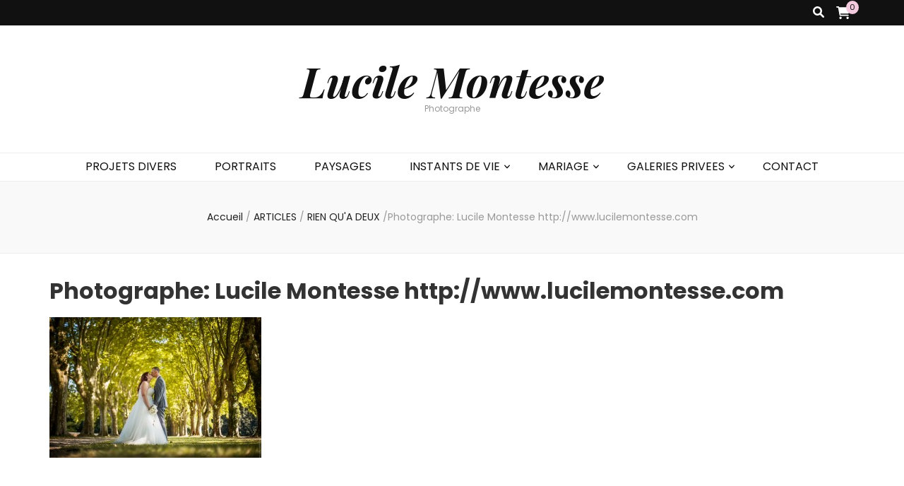

--- FILE ---
content_type: text/html; charset=UTF-8
request_url: http://www.lucilemontesse.com/?attachment_id=8773
body_size: 17680
content:
    <!DOCTYPE html>
    <html lang="fr-FR">
    <head itemscope itemtype="http://schema.org/WebSite">

    <meta charset="UTF-8">
    <meta name="viewport" content="width=device-width, initial-scale=1">
    <link rel="profile" href="http://gmpg.org/xfn/11">
    <meta name='robots' content='index, follow, max-image-preview:large, max-snippet:-1, max-video-preview:-1' />
	<style>img:is([sizes="auto" i], [sizes^="auto," i]) { contain-intrinsic-size: 3000px 1500px }</style>
	
	<!-- This site is optimized with the Yoast SEO plugin v26.6 - https://yoast.com/wordpress/plugins/seo/ -->
	<title>Photographe: Lucile Montesse http://www.lucilemontesse.com - Lucile Montesse</title>
	<link rel="canonical" href="http://www.lucilemontesse.com/" />
	<meta property="og:locale" content="fr_FR" />
	<meta property="og:type" content="article" />
	<meta property="og:title" content="Photographe: Lucile Montesse http://www.lucilemontesse.com - Lucile Montesse" />
	<meta property="og:url" content="http://www.lucilemontesse.com/" />
	<meta property="og:site_name" content="Lucile Montesse" />
	<meta property="og:image" content="http://www.lucilemontesse.com" />
	<meta property="og:image:width" content="1700" />
	<meta property="og:image:height" content="1133" />
	<meta property="og:image:type" content="image/jpeg" />
	<meta name="twitter:card" content="summary_large_image" />
	<script type="application/ld+json" class="yoast-schema-graph">{"@context":"https://schema.org","@graph":[{"@type":"WebPage","@id":"http://www.lucilemontesse.com/","url":"http://www.lucilemontesse.com/","name":"Photographe: Lucile Montesse http://www.lucilemontesse.com - Lucile Montesse","isPartOf":{"@id":"http://www.lucilemontesse.com/#website"},"primaryImageOfPage":{"@id":"http://www.lucilemontesse.com/#primaryimage"},"image":{"@id":"http://www.lucilemontesse.com/#primaryimage"},"thumbnailUrl":"http://www.lucilemontesse.com/wp-content/uploads/2013/08/20150706-58.jpg","datePublished":"2015-09-19T11:43:36+00:00","breadcrumb":{"@id":"http://www.lucilemontesse.com/#breadcrumb"},"inLanguage":"fr-FR","potentialAction":[{"@type":"ReadAction","target":["http://www.lucilemontesse.com/"]}]},{"@type":"ImageObject","inLanguage":"fr-FR","@id":"http://www.lucilemontesse.com/#primaryimage","url":"http://www.lucilemontesse.com/wp-content/uploads/2013/08/20150706-58.jpg","contentUrl":"http://www.lucilemontesse.com/wp-content/uploads/2013/08/20150706-58.jpg","width":1700,"height":1133},{"@type":"BreadcrumbList","@id":"http://www.lucilemontesse.com/#breadcrumb","itemListElement":[{"@type":"ListItem","position":1,"name":"Accueil","item":"http://www.lucilemontesse.com/"},{"@type":"ListItem","position":2,"name":"Photographe: Lucile Montesse http://www.lucilemontesse.com"}]},{"@type":"WebSite","@id":"http://www.lucilemontesse.com/#website","url":"http://www.lucilemontesse.com/","name":"Lucile Montesse","description":"Photographe","potentialAction":[{"@type":"SearchAction","target":{"@type":"EntryPoint","urlTemplate":"http://www.lucilemontesse.com/?s={search_term_string}"},"query-input":{"@type":"PropertyValueSpecification","valueRequired":true,"valueName":"search_term_string"}}],"inLanguage":"fr-FR"}]}</script>
	<!-- / Yoast SEO plugin. -->


<link rel='dns-prefetch' href='//cdnjs.cloudflare.com' />
<link rel='dns-prefetch' href='//fonts.googleapis.com' />
<link rel="alternate" type="application/rss+xml" title="Lucile Montesse &raquo; Flux" href="http://www.lucilemontesse.com/feed/" />
<link rel="alternate" type="application/rss+xml" title="Lucile Montesse &raquo; Flux des commentaires" href="http://www.lucilemontesse.com/comments/feed/" />
<link rel="alternate" type="application/rss+xml" title="Lucile Montesse &raquo; Photographe: Lucile Montesse http://www.lucilemontesse.com Flux des commentaires" href="http://www.lucilemontesse.com/?attachment_id=8773/feed/" />
<script type="text/javascript">
/* <![CDATA[ */
window._wpemojiSettings = {"baseUrl":"https:\/\/s.w.org\/images\/core\/emoji\/15.0.3\/72x72\/","ext":".png","svgUrl":"https:\/\/s.w.org\/images\/core\/emoji\/15.0.3\/svg\/","svgExt":".svg","source":{"concatemoji":"http:\/\/www.lucilemontesse.com\/wp-includes\/js\/wp-emoji-release.min.js?ver=6.7.4"}};
/*! This file is auto-generated */
!function(i,n){var o,s,e;function c(e){try{var t={supportTests:e,timestamp:(new Date).valueOf()};sessionStorage.setItem(o,JSON.stringify(t))}catch(e){}}function p(e,t,n){e.clearRect(0,0,e.canvas.width,e.canvas.height),e.fillText(t,0,0);var t=new Uint32Array(e.getImageData(0,0,e.canvas.width,e.canvas.height).data),r=(e.clearRect(0,0,e.canvas.width,e.canvas.height),e.fillText(n,0,0),new Uint32Array(e.getImageData(0,0,e.canvas.width,e.canvas.height).data));return t.every(function(e,t){return e===r[t]})}function u(e,t,n){switch(t){case"flag":return n(e,"\ud83c\udff3\ufe0f\u200d\u26a7\ufe0f","\ud83c\udff3\ufe0f\u200b\u26a7\ufe0f")?!1:!n(e,"\ud83c\uddfa\ud83c\uddf3","\ud83c\uddfa\u200b\ud83c\uddf3")&&!n(e,"\ud83c\udff4\udb40\udc67\udb40\udc62\udb40\udc65\udb40\udc6e\udb40\udc67\udb40\udc7f","\ud83c\udff4\u200b\udb40\udc67\u200b\udb40\udc62\u200b\udb40\udc65\u200b\udb40\udc6e\u200b\udb40\udc67\u200b\udb40\udc7f");case"emoji":return!n(e,"\ud83d\udc26\u200d\u2b1b","\ud83d\udc26\u200b\u2b1b")}return!1}function f(e,t,n){var r="undefined"!=typeof WorkerGlobalScope&&self instanceof WorkerGlobalScope?new OffscreenCanvas(300,150):i.createElement("canvas"),a=r.getContext("2d",{willReadFrequently:!0}),o=(a.textBaseline="top",a.font="600 32px Arial",{});return e.forEach(function(e){o[e]=t(a,e,n)}),o}function t(e){var t=i.createElement("script");t.src=e,t.defer=!0,i.head.appendChild(t)}"undefined"!=typeof Promise&&(o="wpEmojiSettingsSupports",s=["flag","emoji"],n.supports={everything:!0,everythingExceptFlag:!0},e=new Promise(function(e){i.addEventListener("DOMContentLoaded",e,{once:!0})}),new Promise(function(t){var n=function(){try{var e=JSON.parse(sessionStorage.getItem(o));if("object"==typeof e&&"number"==typeof e.timestamp&&(new Date).valueOf()<e.timestamp+604800&&"object"==typeof e.supportTests)return e.supportTests}catch(e){}return null}();if(!n){if("undefined"!=typeof Worker&&"undefined"!=typeof OffscreenCanvas&&"undefined"!=typeof URL&&URL.createObjectURL&&"undefined"!=typeof Blob)try{var e="postMessage("+f.toString()+"("+[JSON.stringify(s),u.toString(),p.toString()].join(",")+"));",r=new Blob([e],{type:"text/javascript"}),a=new Worker(URL.createObjectURL(r),{name:"wpTestEmojiSupports"});return void(a.onmessage=function(e){c(n=e.data),a.terminate(),t(n)})}catch(e){}c(n=f(s,u,p))}t(n)}).then(function(e){for(var t in e)n.supports[t]=e[t],n.supports.everything=n.supports.everything&&n.supports[t],"flag"!==t&&(n.supports.everythingExceptFlag=n.supports.everythingExceptFlag&&n.supports[t]);n.supports.everythingExceptFlag=n.supports.everythingExceptFlag&&!n.supports.flag,n.DOMReady=!1,n.readyCallback=function(){n.DOMReady=!0}}).then(function(){return e}).then(function(){var e;n.supports.everything||(n.readyCallback(),(e=n.source||{}).concatemoji?t(e.concatemoji):e.wpemoji&&e.twemoji&&(t(e.twemoji),t(e.wpemoji)))}))}((window,document),window._wpemojiSettings);
/* ]]> */
</script>
<style id='wp-emoji-styles-inline-css' type='text/css'>

	img.wp-smiley, img.emoji {
		display: inline !important;
		border: none !important;
		box-shadow: none !important;
		height: 1em !important;
		width: 1em !important;
		margin: 0 0.07em !important;
		vertical-align: -0.1em !important;
		background: none !important;
		padding: 0 !important;
	}
</style>
<link rel='stylesheet' id='wp-block-library-css' href='http://www.lucilemontesse.com/wp-includes/css/dist/block-library/style.min.css?ver=6.7.4' type='text/css' media='all' />
<link rel='stylesheet' id='blockons-tabs-style-css' href='http://www.lucilemontesse.com/wp-content/plugins/blockons/build/tabs/style-index.css?ver=6.7.4' type='text/css' media='all' />
<link rel='stylesheet' id='blockons-fontawesome-css' href='https://cdnjs.cloudflare.com/ajax/libs/font-awesome/6.5.1/css/all.min.css?ver=6.5.1' type='text/css' media='all' />
<style id='blockons-count-down-timer-style-inline-css' type='text/css'>
.wp-block-blockons-count-down-timer{display:flex;justify-content:flex-start}.wp-block-blockons-count-down-timer.align-right{justify-content:flex-end}.wp-block-blockons-count-down-timer.align-center{justify-content:center}.blockons-count-timer-block{align-items:baseline;display:flex;position:relative}.wp-block-blockons-count-down-timer .blockons-timer-button{background-color:#000;border-radius:4px;color:#fff;display:inline-block;font-size:.9em;line-height:1.2;margin:0 0 0 8px;padding:5px 12px 6px;position:relative}.blockons-timer-button-link,.blockons-timer-link{bottom:0;display:block;left:0;position:absolute;right:0;top:0;z-index:8}.blockons-count-timer-block.blockons-expired-hide .blockons-countdown-after,.blockons-count-timer-block.blockons-expired-hide .blockons-countdown-before,.blockons-count-timer-block.blockons-expired-hide .blockons-timer-button,.blockons-count-timer-block.blockons-expired-hide .countdown,.blockons-countdown-hide,.blockons-hide,.blockons-timer-expired{display:none!important}.blockons-count-timer-block.blockons-expired-hide .blockons-timer-expired{display:block!important}.wp-block-blockons-count-down-timer.blockons-count-timer-block.blockons-expired-hide
	.blockons-count-timer-block{align-items:flex-start}.wp-block-blockons-count-down-timer.alignment-center
	.blockons-count-timer-block{align-items:center}.wp-block-blockons-count-down-timer.alignment-right
	.blockons-count-timer-block{align-items:flex-end}.wp-block-blockons-count-down-timer .blockons-button{margin:10px 0 0}.hide-timer{visibility:hidden}.wp-block-blockons-count-down-timer.design-one .blockons-count-timer-block{align-items:baseline}.wp-block-blockons-count-down-timer.design-one .countdown{align-items:baseline;display:flex;margin:0 2px}.wp-block-blockons-count-down-timer.design-one .countdown .count-block{align-items:baseline;display:flex;padding:0 2px}.wp-block-blockons-count-down-timer.design-one .countdown .count-block .txt{margin-left:3px}.wp-block-blockons-count-down-timer.design-two .blockons-count-timer-block{flex-direction:column}.wp-block-blockons-count-down-timer.design-two .countdown{align-items:center;display:flex;line-height:1.2;margin:10px 0}.wp-block-blockons-count-down-timer.design-two .count-block{align-items:center;display:flex;flex-direction:column;padding:0 12px;position:relative}.wp-block-blockons-count-down-timer.style-two .countdown .count-block:after{color:#000;content:":";display:block;font-size:inherit;font-size:1.2em;margin:-12px 0 0;position:absolute;right:-2px;top:50%}.wp-block-blockons-count-down-timer.style-three .countdown .count-block{padding-bottom:3px!important}.wp-block-blockons-count-down-timer.style-three .countdown .count-block:after{background-color:rgba(0,0,0,.2);content:"";display:block;height:100%;position:absolute;right:-2px;top:0;width:1px}.wp-block-blockons-count-down-timer.style-three
	.countdown
	.count-block:last-child:after,.wp-block-blockons-count-down-timer.style-two
	.countdown
	.count-block:last-child:after{display:none!important}

</style>
<style id='blockons-content-toggler-style-inline-css' type='text/css'>
.blockons-content-toggle-container{position:relative}.blockons-content-toggle-block{display:grid;grid-template-rows:0fr;opacity:1;overflow:hidden;transition:grid-template-rows .4s ease-in-out}.blockons-content-toggle-block .blockons-content-toggle-grad{opacity:1;pointer-events:none;transition:opacity .3s ease-in-out .1s}.blockons-content-toggle-inner{min-height:80px}.blockons-content-toggle-container.isopen .blockons-content-toggle-block{grid-template-rows:1fr}.blockons-content-toggle-container.isopen .blockons-content-toggle-grad{opacity:0}.blockons-content-toggle{align-items:center;display:flex;justify-content:center;padding:10px;position:relative}.blockons-content-toggle-grad{background-image:linear-gradient(180deg,hsla(0,0%,100%,0) 8%,#fff 92%);bottom:100%;height:60px;left:0;position:absolute;right:0}.blockons-content-toggle .blockons-toggle-button{cursor:pointer;display:inline-block}.blockons-content-toggle p.blockons-toggle-btn{margin:0;padding:0}.blockons-content-toggle-container.btn-inside
	.blockons-content-toggle
	.blockons-toggle-button{bottom:100%;margin-bottom:12px;position:absolute}.blockons-content-toggle-container.isclosed .blockons-toggle-btn.open,.blockons-content-toggle-container.isopen .blockons-toggle-btn.closed{display:none!important}.wp-block-blockons-content-toggler.style-two
	.blockons-content-toggle
	p.blockons-toggle-btn{background-color:#8b8b8b;border-radius:6px;color:#fff;display:inline-block;min-width:160px!important;padding:5px 10px;text-align:center}.wp-block-blockons-content-toggler.style-three .blockons-content-toggle{background-color:#8b8b8b;color:#fff}

</style>
<link rel='stylesheet' id='blockons-slider-style-css' href='http://www.lucilemontesse.com/wp-content/plugins/blockons/build/slider/style-index.css?ver=6.7.4' type='text/css' media='all' />
<link rel='stylesheet' id='blockons-swiper-css-css' href='http://www.lucilemontesse.com/wp-content/plugins/blockons/assets/slider/swiper.min.css?ver=1.2.01' type='text/css' media='all' />
<style id='blockons-image-comparison-style-inline-css' type='text/css'>
.wp-block-blockons-image-comparison{display:flex;justify-content:flex-start}.wp-block-blockons-image-comparison.align-center{justify-content:center}.wp-block-blockons-image-comparison.align-right{justify-content:flex-end}.wp-block-blockons-image-comparison img-comparison-slider{visibility:hidden}.wp-block-blockons-image-comparison img-comparison-slider img{display:block;margin:0!important;-o-object-fit:cover;object-fit:cover}.wp-block-blockons-image-comparison img-comparison-slider [slot=first]{height:100%}.wp-block-blockons-image-comparison img-comparison-slider [slot=second]{display:none}.wp-block-blockons-image-comparison img-comparison-slider.rendered{visibility:inherit}.wp-block-blockons-image-comparison
	img-comparison-slider.rendered
	[slot=second]{display:block}.wp-block-blockons-image-comparison img-comparison-slider .handle-container{cursor:col-resize}.wp-block-blockons-image-comparison .aspect-ratio{background-image:url(/wp-content/plugins/blockons/build/image-comparison/../images/placeholder.2c1475c1.png);background-position:50%;background-repeat:no-repeat;background-size:cover;position:relative;width:100%}.wp-block-blockons-image-comparison .aspect-ratio:before{content:"";display:block}.wp-block-blockons-image-comparison .ratio-32rectangle:before{padding-top:56.2%}.wp-block-blockons-image-comparison .aspect-img{align-items:flex-start;bottom:0;display:flex;justify-content:center;left:0;padding-top:30px;position:absolute;right:0;top:0}.handle-bar{background-color:#000;border-color:#000;border-radius:3px;cursor:col-resize;height:48px;left:-5px;margin:-24px 0 0;position:absolute;width:8px}.handle-bar:after,.handle-bar:before{border:6px solid transparent;border-left:7px solid #000;content:"";left:11px;pointer-events:none;position:absolute;top:calc(50% - 6px);transition:all .2s ease-in-out 0s}.handle-bar:after{border-bottom-color:transparent;border-left-color:transparent;border-right:7px solid #000;border-right-color:inherit;border-top-color:transparent;left:auto;right:11px}.handle-bar:before{border-left-color:inherit}.blockons-image-comparison-wrap:hover .handle-bar:before{left:13px}.blockons-image-comparison-wrap:hover .handle-bar:after{right:13px}.large-arrow-handle{transition:transform .2s}.blockons-image-comparison-wrap.handle-three:hover .large-arrow-handle{transform:scale(1.2)}.wp-block-blockons-image-comparison .blockons-ic-title{bottom:12px;color:#000;font-size:15px;position:absolute;text-shadow:0 1px 3px rgba(0,0,0,.16)}.wp-block-blockons-image-comparison .blockons-ic-title.before{left:12px}.wp-block-blockons-image-comparison .blockons-ic-title.after{bottom:22px;right:12px}

</style>
<link rel='stylesheet' id='blockons-image-gallery-style-css' href='http://www.lucilemontesse.com/wp-content/plugins/blockons/build/image-gallery/style-index.css?ver=6.7.4' type='text/css' media='all' />
<link rel='stylesheet' id='blockons-animate-style-css' href='http://www.lucilemontesse.com/wp-content/plugins/blockons/assets/popups/animate.min.css?ver=1.2.01' type='text/css' media='all' />
<link rel='stylesheet' id='blockons-sweetalert-style-css' href='http://www.lucilemontesse.com/wp-content/plugins/blockons/assets/popups/sweetalert2.min.css?ver=1.2.01' type='text/css' media='all' />
<style id='blockons-accordions-style-inline-css' type='text/css'>
.hidden-frontend{display:none!important}.wp-block-blockons-accordions .accordion-label{align-items:center;background-color:#efefef;border-radius:3px;cursor:pointer;display:flex;font-size:16px;justify-content:space-between;letter-spacing:.2px;margin:0;padding:8px 12px}.wp-block-blockons-accordions .accordion-label .accordion-label-title{color:inherit;font-size:18px;margin:0;padding:0}.wp-block-blockons-accordion.rotate .blockons-fontawesome{transform:rotate(0deg);transition:all .15s ease-in-out 0s}.wp-block-blockons-accordion.active.rotate>.accordion-label
	.blockons-fontawesome{transform:rotate(90deg)}.wp-block-blockons-accordion>.accordion-content{max-height:0;overflow:hidden}.wp-block-blockons-accordion .accordion-content-inner{padding:12px}.accordion-content{transition:max-height .25s ease-in-out 0s}.wp-block-blockons-accordion.active.change.plus
	.accordion-label
	.blockons-fontawesome:before,.wp-block-blockons-accordion.selected.change.plus
	.accordion-label
	.blockons-fontawesome:before{content:"\f068"}.wp-block-blockons-accordion.active.change.eye
	.accordion-label
	.blockons-fontawesome:before,.wp-block-blockons-accordion.selected.change.eye
	.accordion-label
	.blockons-fontawesome:before{content:"\f070"}.wp-block-blockons-accordion.active.change.circle-plus
	.accordion-label
	.blockons-fontawesome:before,.wp-block-blockons-accordion.selected.change.circle-plus
	.accordion-label
	.blockons-fontawesome:before{content:"\f056"}@keyframes spin{to{transform:rotate(90deg)}}.wp-block-blockons-accordions.design-one>.accordions-wrap
	.wp-block-blockons-accordion>.accordion-label{border:none!important}.wp-block-blockons-accordions.design-two>.accordions-wrap
	.wp-block-blockons-accordion>.accordion-label{background-color:transparent!important;border-bottom:2px solid #efefef;border-radius:0}.wp-block-blockons-accordions.design-three>.accordions-wrap
	.wp-block-blockons-accordion{border-radius:3px}.wp-block-blockons-accordions.design-three>.accordions-wrap
	.wp-block-blockons-accordion>.accordion-label{background-color:transparent!important;border:2px solid #efefef}.wp-block-blockons-accordions.design-four>.accordions-wrap
	.wp-block-blockons-accordion>.accordion-label{background-color:transparent!important;border-left:4px solid #efefef;border-radius:0;padding-left:16px}.wp-block-blockons-accordions.icon-end>.accordions-wrap
	.wp-block-blockons-accordion>.accordion-label
	.accordion-icon{margin-right:0!important}.wp-block-blockons-accordions.icon-start>.accordions-wrap
	.wp-block-blockons-accordion>.accordion-label
	.accordion-label-title{flex:1;order:2}.wp-block-blockons-accordions.icon-start>.accordions-wrap
	.wp-block-blockons-accordion>.accordion-label
	.accordion-icon{margin-right:10px;order:1}.wp-block-blockons-accordions.centered>.accordions-wrap
	.wp-block-blockons-accordion>.accordion-label{justify-content:center}.wp-block-blockons-accordions.centered>.accordions-wrap
	.wp-block-blockons-accordion>.accordion-label
	.accordion-label-title{flex:none}.wp-block-blockons-accordions.centered>.accordions-wrap
	.wp-block-blockons-accordion>.accordion-label
	.accordion-icon{margin-left:10px;margin-right:0}.wp-block-blockons-accordions.icon-start.centered>.accordions-wrap
	.wp-block-blockons-accordion>.accordion-label
	.accordion-icon{margin-left:0;margin-right:10px}.wp-block-blockons-accordion{margin:0 0 12px}

</style>
<style id='blockons-icon-list-style-inline-css' type='text/css'>
.blockons-list-wrap{margin:0;padding:0}.blockons-list-wrap li.blockons-list-item{align-items:center;display:flex;justify-content:flex-start;list-style-type:none;margin:0 0 6px;padding:0;position:relative}.blockons-list-item-icon{font-size:18px;line-height:1;margin:0 5px 0 0;padding:0 5px}.blockons-list-item-text{font-size:inherit}.wp-block-blockons-icon-list.items-horizontal .blockons-list-wrap{display:flex;flex-wrap:wrap}.wp-block-blockons-icon-list.items-horizontal.align-center .blockons-list-wrap,.wp-block-blockons-icon-list.items-vertical.align-center li.blockons-list-item{justify-content:center}.wp-block-blockons-icon-list.items-horizontal.align-right .blockons-list-wrap,.wp-block-blockons-icon-list.items-vertical.align-right li.blockons-list-item{justify-content:flex-end}

</style>
<link rel='stylesheet' id='blockons-image-carousel-style-css' href='http://www.lucilemontesse.com/wp-content/plugins/blockons/build/image-carousel/style-index.css?ver=6.7.4' type='text/css' media='all' />
<style id='blockons-line-heading-style-inline-css' type='text/css'>
.wp-block-blockons-line-heading .blockons-lheading-text{line-height:1.4;margin:0;padding:0 12px;white-space:nowrap}.wp-block-blockons-line-heading.align-left .blockons-lheading-text{padding:0 12px 0 0}.wp-block-blockons-line-heading.align-right .blockons-lheading-text{padding:0 0 0 12px}.blockons-lheading-wrap,.wp-block-blockons-line-heading{display:flex}.blockons-lheading-wrap{max-width:100%;min-width:40px}.wp-block-blockons-line-heading.width-outer .blockons-lheading-wrap{width:100%}.wp-block-blockons-line-heading
	.blockons-lheading-wrap
	.blockons-lheading-after,.wp-block-blockons-line-heading
	.blockons-lheading-wrap
	.blockons-lheading-before{content:"";display:block;height:0}.wp-block-blockons-line-heading.width-outer
	.blockons-lheading-wrap
	.blockons-lheading-after,.wp-block-blockons-line-heading.width-outer
	.blockons-lheading-wrap
	.blockons-lheading-before{flex:1}.wp-block-blockons-line-heading.headalign-topalign .blockons-lheading-wrap{align-items:flex-start}.wp-block-blockons-line-heading.headalign-centeralign .blockons-lheading-wrap{align-items:center}.wp-block-blockons-line-heading.headalign-basealign .blockons-lheading-wrap{align-items:baseline}.wp-block-blockons-line-heading.headalign-bottomalign .blockons-lheading-wrap{align-items:flex-end}.wp-block-blockons-line-heading.left-align,.wp-block-blockons-line-heading.undefined-align{justify-content:flex-start}.wp-block-blockons-line-heading.center-align{justify-content:center}.wp-block-blockons-line-heading.right-align{justify-content:flex-end}

</style>
<style id='blockons-marketing-button-style-inline-css' type='text/css'>
.blockons-marketing-button-text-wrap,.blockons-marketing-button-title-wrap,.wp-block-blockons-marketing-button{display:flex}.blockons-marketing-button-block .blockons-marketing-button{align-items:center;border-radius:3px;display:flex;justify-content:center;padding:15px 18px;text-decoration:none}.blockons-marketing-button-block
	.blockons-marketing-button
	.blockons-marketing-button-inner{display:flex;flex-direction:column}.blockons-marketing-button-text-wrap,.blockons-marketing-button-title-wrap{align-items:center;display:flex}.blockons-marketing-button-title{color:#000;font-size:19px;font-weight:600;line-height:1;margin:0;padding:0}.blockons-marketing-button-text-wrap{margin-top:8px}.blockons-marketing-button-text{color:#656565;font-size:14px;letter-spacing:.4px;line-height:1;margin:0;padding:0}.wp-block-blockons-marketing-button
	.blockons-marketing-button
	.blockons-mb-icon{line-height:1;margin-top:-3px;padding:4px}.wp-block-blockons-marketing-button.icon-pos-one
	.blockons-marketing-button
	.blockons-mb-icon{margin-right:8px}.wp-block-blockons-marketing-button.icon-pos-two
	.blockons-marketing-button
	.blockons-mb-icon{margin-left:8px}.wp-block-blockons-marketing-button.icon-pos-three
	.blockons-marketing-button
	.blockons-mb-icon{margin-right:8px}.wp-block-blockons-marketing-button.icon-pos-four
	.blockons-marketing-button
	.blockons-mb-icon{margin-left:8px}.wp-block-blockons-marketing-button.align-left
	.blockons-marketing-button-text-wrap{justify-content:flex-start}.wp-block-blockons-marketing-button.align-center
	.blockons-marketing-button-text-wrap{justify-content:center}.wp-block-blockons-marketing-button.align-right
	.blockons-marketing-button-text-wrap{justify-content:flex-end}.wp-block-blockons-marketing-button.left-align,.wp-block-blockons-marketing-button.none-align{justify-content:flex-start}.wp-block-blockons-marketing-button.center-align{justify-content:center}.wp-block-blockons-marketing-button.right-align{justify-content:flex-end}.wp-block-blockons-marketing-button.design-one .blockons-marketing-button{background-color:#fff;border:2px solid #000}.wp-block-blockons-marketing-button.design-two .blockons-marketing-button{background-color:#fff;border:0}

</style>
<style id='blockons-progress-bars-style-inline-css' type='text/css'>
.wp-block-blockons-progress-bars{display:flex;justify-content:flex-start}.blockons-progressbar-wrap{flex:1;width:100%}.blockons-progressbar-wrap ul.blockons-progressbar{display:block;margin:0;padding:0}.blockons-progressbar-wrap
	ul.blockons-progressbar
	li.blockons-progressbar-item{display:block;margin:0 0 15px;padding:0;position:relative}.blockons-progressbar-wrap
	ul.blockons-progressbar
	li.blockons-progressbar-item:last-child{margin-bottom:0!important}.blockons-progressbar-wrap .blockons-progressbar-bar{background-color:#f7f7f7;height:18px;position:relative}.blockons-progressbar-wrap .blockons-progressbar-bar-inner{align-items:center;background-color:#22b0ea;box-sizing:border-box;color:#fff;display:flex;font-size:12px;height:100%;justify-content:center;left:0;padding:0 5px;position:absolute;top:0;transition:width .4s ease .5s}.front .blockons-progressbar.pb-start .blockons-progressbar-bar-inner{width:35px!important}.blockons-progressbar-wrap .blockons-progressbar-desc{margin:0 0 10px}.wp-block-blockons-progress-bars.align-center .blockons-progressbar-desc{text-align:center}.wp-block-blockons-progress-bars.align-right .blockons-progressbar-desc{text-align:right}.wp-block-blockons-progress-bars.center-align{justify-content:center}.wp-block-blockons-progress-bars.right-align{justify-content:flex-end}.blockons-progressbar-one .blockons-progressbar-bar{box-shadow:0 0 0 1px rgba(0,0,0,.1),inset 0 0 0 1px hsla(0,0%,100%,.9)}.blockons-progressbar-one .blockons-progressbar-bar-inner{box-shadow:inset 0 0 0 1px rgba(0,0,0,.3),inset 0 2px 0 hsla(0,0%,100%,.4)}.blockons-progressbar-three .blockons-progressbar-bar-inner{position:relative}.blockons-progressbar-three .blockons-progressbar-bar-inner:before{background-color:rgba(0,0,0,.15);content:"";display:block;height:50%;left:0;position:absolute;top:0;width:100%}.blockons-progressbar-four .blockons-progressbar-bar{box-shadow:inset 0 1px 2px rgba(0,0,0,.1)}.blockons-progressbar-four .blockons-progressbar-bar-inner{background-image:linear-gradient(45deg,hsla(0,0%,100%,.15) 25%,transparent 0,transparent 50%,hsla(0,0%,100%,.15) 0,hsla(0,0%,100%,.15) 75%,transparent 0,transparent);background-size:12px 12px}.blockons-progressbar-five .blockons-progressbar-bar{border-bottom:4px solid rgba(0,0,0,.15);box-shadow:0 0 0 1px rgba(0,0,0,.15);padding:0 0 18px}.blockons-progressbar-five .blockons-progressbar-bar-inner{box-shadow:inset 0 1px 2px rgba(0,0,0,.1),inset 0 0 0 1px hsla(0,0%,100%,.8)}.blockons-progressbar-six .blockons-progressbar-bar{height:3px!important}.blockons-progressbar-six .blockons-progressbar-bar-inner{color:transparent;font-size:1px;height:11px!important;margin:-4px 0 0}

</style>
<link rel='stylesheet' id='blockons-search-style-css' href='http://www.lucilemontesse.com/wp-content/plugins/blockons/build/search/style-index.css?ver=6.7.4' type='text/css' media='all' />
<link rel='stylesheet' id='blockons-testimonials-style-css' href='http://www.lucilemontesse.com/wp-content/plugins/blockons/build/testimonials/style-index.css?ver=6.7.4' type='text/css' media='all' />
<link rel='stylesheet' id='blockons-video-slider-style-css' href='http://www.lucilemontesse.com/wp-content/plugins/blockons/build/video-slider/style-index.css?ver=6.7.4' type='text/css' media='all' />
<style id='blockons-wc-account-icon-style-inline-css' type='text/css'>
.wp-block-blockons-wc-account-icon{display:flex}.blockons-wc-account-icon-block{position:relative}.blockons-wc-account-icon{align-items:center;background-color:#fff;border-radius:3px;color:#000;display:block;display:flex;font-size:20px;justify-content:center;padding:15px}.blockons-wc-account-icon-dropdown{background-color:#fff;border-radius:3px;box-shadow:0 2px 8px rgba(0,0,0,.2);color:inherit;opacity:0;position:absolute;transition:all .2s ease-in-out 0s;visibility:hidden;z-index:95}.blockons-wc-account-icon-dropdown .blockons-wc-account-icon-item{box-shadow:0 1px 0 0 rgb(0 0 0/8%)}.blockons-wc-account-icon-dropdown .blockons-wc-account-icon-item:last-child{box-shadow:none}.blockons-wc-account-icon-dropdown .blockons-wc-account-icon-item a{color:inherit;display:block;font-size:14px;min-width:160px;padding:6px 10px;text-decoration:none;white-space:nowrap}.blockons-wc-account-icon-block:hover .blockons-wc-account-icon-dropdown{opacity:1;visibility:visible}.blockons-wc-account-icon-block.topleft .blockons-wc-account-icon-dropdown{bottom:100%;right:0}.blockons-wc-account-icon-block.topright .blockons-wc-account-icon-dropdown{bottom:100%;left:0}.blockons-wc-account-icon-block.bottomleft .blockons-wc-account-icon-dropdown{right:0;top:100%}.blockons-wc-account-icon-block.bottomright .blockons-wc-account-icon-dropdown{left:0;top:100%}.align-center{justify-content:center}.align-right{justify-content:flex-end}

</style>
<link rel='stylesheet' id='blockons-wc-featured-product-style-css' href='http://www.lucilemontesse.com/wp-content/plugins/blockons/build/wc-featured-product/style-index.css?ver=6.7.4' type='text/css' media='all' />
<link rel='stylesheet' id='blockons-wc-mini-cart-style-css' href='http://www.lucilemontesse.com/wp-content/plugins/blockons/build/wc-mini-cart/style-index.css?ver=6.7.4' type='text/css' media='all' />
<style id='classic-theme-styles-inline-css' type='text/css'>
/*! This file is auto-generated */
.wp-block-button__link{color:#fff;background-color:#32373c;border-radius:9999px;box-shadow:none;text-decoration:none;padding:calc(.667em + 2px) calc(1.333em + 2px);font-size:1.125em}.wp-block-file__button{background:#32373c;color:#fff;text-decoration:none}
</style>
<style id='global-styles-inline-css' type='text/css'>
:root{--wp--preset--aspect-ratio--square: 1;--wp--preset--aspect-ratio--4-3: 4/3;--wp--preset--aspect-ratio--3-4: 3/4;--wp--preset--aspect-ratio--3-2: 3/2;--wp--preset--aspect-ratio--2-3: 2/3;--wp--preset--aspect-ratio--16-9: 16/9;--wp--preset--aspect-ratio--9-16: 9/16;--wp--preset--color--black: #000000;--wp--preset--color--cyan-bluish-gray: #abb8c3;--wp--preset--color--white: #ffffff;--wp--preset--color--pale-pink: #f78da7;--wp--preset--color--vivid-red: #cf2e2e;--wp--preset--color--luminous-vivid-orange: #ff6900;--wp--preset--color--luminous-vivid-amber: #fcb900;--wp--preset--color--light-green-cyan: #7bdcb5;--wp--preset--color--vivid-green-cyan: #00d084;--wp--preset--color--pale-cyan-blue: #8ed1fc;--wp--preset--color--vivid-cyan-blue: #0693e3;--wp--preset--color--vivid-purple: #9b51e0;--wp--preset--gradient--vivid-cyan-blue-to-vivid-purple: linear-gradient(135deg,rgba(6,147,227,1) 0%,rgb(155,81,224) 100%);--wp--preset--gradient--light-green-cyan-to-vivid-green-cyan: linear-gradient(135deg,rgb(122,220,180) 0%,rgb(0,208,130) 100%);--wp--preset--gradient--luminous-vivid-amber-to-luminous-vivid-orange: linear-gradient(135deg,rgba(252,185,0,1) 0%,rgba(255,105,0,1) 100%);--wp--preset--gradient--luminous-vivid-orange-to-vivid-red: linear-gradient(135deg,rgba(255,105,0,1) 0%,rgb(207,46,46) 100%);--wp--preset--gradient--very-light-gray-to-cyan-bluish-gray: linear-gradient(135deg,rgb(238,238,238) 0%,rgb(169,184,195) 100%);--wp--preset--gradient--cool-to-warm-spectrum: linear-gradient(135deg,rgb(74,234,220) 0%,rgb(151,120,209) 20%,rgb(207,42,186) 40%,rgb(238,44,130) 60%,rgb(251,105,98) 80%,rgb(254,248,76) 100%);--wp--preset--gradient--blush-light-purple: linear-gradient(135deg,rgb(255,206,236) 0%,rgb(152,150,240) 100%);--wp--preset--gradient--blush-bordeaux: linear-gradient(135deg,rgb(254,205,165) 0%,rgb(254,45,45) 50%,rgb(107,0,62) 100%);--wp--preset--gradient--luminous-dusk: linear-gradient(135deg,rgb(255,203,112) 0%,rgb(199,81,192) 50%,rgb(65,88,208) 100%);--wp--preset--gradient--pale-ocean: linear-gradient(135deg,rgb(255,245,203) 0%,rgb(182,227,212) 50%,rgb(51,167,181) 100%);--wp--preset--gradient--electric-grass: linear-gradient(135deg,rgb(202,248,128) 0%,rgb(113,206,126) 100%);--wp--preset--gradient--midnight: linear-gradient(135deg,rgb(2,3,129) 0%,rgb(40,116,252) 100%);--wp--preset--font-size--small: 13px;--wp--preset--font-size--medium: 20px;--wp--preset--font-size--large: 36px;--wp--preset--font-size--x-large: 42px;--wp--preset--font-family--inter: "Inter", sans-serif;--wp--preset--font-family--cardo: Cardo;--wp--preset--spacing--20: 0.44rem;--wp--preset--spacing--30: 0.67rem;--wp--preset--spacing--40: 1rem;--wp--preset--spacing--50: 1.5rem;--wp--preset--spacing--60: 2.25rem;--wp--preset--spacing--70: 3.38rem;--wp--preset--spacing--80: 5.06rem;--wp--preset--shadow--natural: 6px 6px 9px rgba(0, 0, 0, 0.2);--wp--preset--shadow--deep: 12px 12px 50px rgba(0, 0, 0, 0.4);--wp--preset--shadow--sharp: 6px 6px 0px rgba(0, 0, 0, 0.2);--wp--preset--shadow--outlined: 6px 6px 0px -3px rgba(255, 255, 255, 1), 6px 6px rgba(0, 0, 0, 1);--wp--preset--shadow--crisp: 6px 6px 0px rgba(0, 0, 0, 1);}:where(.is-layout-flex){gap: 0.5em;}:where(.is-layout-grid){gap: 0.5em;}body .is-layout-flex{display: flex;}.is-layout-flex{flex-wrap: wrap;align-items: center;}.is-layout-flex > :is(*, div){margin: 0;}body .is-layout-grid{display: grid;}.is-layout-grid > :is(*, div){margin: 0;}:where(.wp-block-columns.is-layout-flex){gap: 2em;}:where(.wp-block-columns.is-layout-grid){gap: 2em;}:where(.wp-block-post-template.is-layout-flex){gap: 1.25em;}:where(.wp-block-post-template.is-layout-grid){gap: 1.25em;}.has-black-color{color: var(--wp--preset--color--black) !important;}.has-cyan-bluish-gray-color{color: var(--wp--preset--color--cyan-bluish-gray) !important;}.has-white-color{color: var(--wp--preset--color--white) !important;}.has-pale-pink-color{color: var(--wp--preset--color--pale-pink) !important;}.has-vivid-red-color{color: var(--wp--preset--color--vivid-red) !important;}.has-luminous-vivid-orange-color{color: var(--wp--preset--color--luminous-vivid-orange) !important;}.has-luminous-vivid-amber-color{color: var(--wp--preset--color--luminous-vivid-amber) !important;}.has-light-green-cyan-color{color: var(--wp--preset--color--light-green-cyan) !important;}.has-vivid-green-cyan-color{color: var(--wp--preset--color--vivid-green-cyan) !important;}.has-pale-cyan-blue-color{color: var(--wp--preset--color--pale-cyan-blue) !important;}.has-vivid-cyan-blue-color{color: var(--wp--preset--color--vivid-cyan-blue) !important;}.has-vivid-purple-color{color: var(--wp--preset--color--vivid-purple) !important;}.has-black-background-color{background-color: var(--wp--preset--color--black) !important;}.has-cyan-bluish-gray-background-color{background-color: var(--wp--preset--color--cyan-bluish-gray) !important;}.has-white-background-color{background-color: var(--wp--preset--color--white) !important;}.has-pale-pink-background-color{background-color: var(--wp--preset--color--pale-pink) !important;}.has-vivid-red-background-color{background-color: var(--wp--preset--color--vivid-red) !important;}.has-luminous-vivid-orange-background-color{background-color: var(--wp--preset--color--luminous-vivid-orange) !important;}.has-luminous-vivid-amber-background-color{background-color: var(--wp--preset--color--luminous-vivid-amber) !important;}.has-light-green-cyan-background-color{background-color: var(--wp--preset--color--light-green-cyan) !important;}.has-vivid-green-cyan-background-color{background-color: var(--wp--preset--color--vivid-green-cyan) !important;}.has-pale-cyan-blue-background-color{background-color: var(--wp--preset--color--pale-cyan-blue) !important;}.has-vivid-cyan-blue-background-color{background-color: var(--wp--preset--color--vivid-cyan-blue) !important;}.has-vivid-purple-background-color{background-color: var(--wp--preset--color--vivid-purple) !important;}.has-black-border-color{border-color: var(--wp--preset--color--black) !important;}.has-cyan-bluish-gray-border-color{border-color: var(--wp--preset--color--cyan-bluish-gray) !important;}.has-white-border-color{border-color: var(--wp--preset--color--white) !important;}.has-pale-pink-border-color{border-color: var(--wp--preset--color--pale-pink) !important;}.has-vivid-red-border-color{border-color: var(--wp--preset--color--vivid-red) !important;}.has-luminous-vivid-orange-border-color{border-color: var(--wp--preset--color--luminous-vivid-orange) !important;}.has-luminous-vivid-amber-border-color{border-color: var(--wp--preset--color--luminous-vivid-amber) !important;}.has-light-green-cyan-border-color{border-color: var(--wp--preset--color--light-green-cyan) !important;}.has-vivid-green-cyan-border-color{border-color: var(--wp--preset--color--vivid-green-cyan) !important;}.has-pale-cyan-blue-border-color{border-color: var(--wp--preset--color--pale-cyan-blue) !important;}.has-vivid-cyan-blue-border-color{border-color: var(--wp--preset--color--vivid-cyan-blue) !important;}.has-vivid-purple-border-color{border-color: var(--wp--preset--color--vivid-purple) !important;}.has-vivid-cyan-blue-to-vivid-purple-gradient-background{background: var(--wp--preset--gradient--vivid-cyan-blue-to-vivid-purple) !important;}.has-light-green-cyan-to-vivid-green-cyan-gradient-background{background: var(--wp--preset--gradient--light-green-cyan-to-vivid-green-cyan) !important;}.has-luminous-vivid-amber-to-luminous-vivid-orange-gradient-background{background: var(--wp--preset--gradient--luminous-vivid-amber-to-luminous-vivid-orange) !important;}.has-luminous-vivid-orange-to-vivid-red-gradient-background{background: var(--wp--preset--gradient--luminous-vivid-orange-to-vivid-red) !important;}.has-very-light-gray-to-cyan-bluish-gray-gradient-background{background: var(--wp--preset--gradient--very-light-gray-to-cyan-bluish-gray) !important;}.has-cool-to-warm-spectrum-gradient-background{background: var(--wp--preset--gradient--cool-to-warm-spectrum) !important;}.has-blush-light-purple-gradient-background{background: var(--wp--preset--gradient--blush-light-purple) !important;}.has-blush-bordeaux-gradient-background{background: var(--wp--preset--gradient--blush-bordeaux) !important;}.has-luminous-dusk-gradient-background{background: var(--wp--preset--gradient--luminous-dusk) !important;}.has-pale-ocean-gradient-background{background: var(--wp--preset--gradient--pale-ocean) !important;}.has-electric-grass-gradient-background{background: var(--wp--preset--gradient--electric-grass) !important;}.has-midnight-gradient-background{background: var(--wp--preset--gradient--midnight) !important;}.has-small-font-size{font-size: var(--wp--preset--font-size--small) !important;}.has-medium-font-size{font-size: var(--wp--preset--font-size--medium) !important;}.has-large-font-size{font-size: var(--wp--preset--font-size--large) !important;}.has-x-large-font-size{font-size: var(--wp--preset--font-size--x-large) !important;}
:where(.wp-block-post-template.is-layout-flex){gap: 1.25em;}:where(.wp-block-post-template.is-layout-grid){gap: 1.25em;}
:where(.wp-block-columns.is-layout-flex){gap: 2em;}:where(.wp-block-columns.is-layout-grid){gap: 2em;}
:root :where(.wp-block-pullquote){font-size: 1.5em;line-height: 1.6;}
</style>
<link rel='stylesheet' id='blockons-frontend-style-css' href='http://www.lucilemontesse.com/wp-content/plugins/blockons/dist/frontend.min.css?ver=1.2.01' type='text/css' media='all' />
<link rel='stylesheet' id='wcz-frontend-css' href='http://www.lucilemontesse.com/wp-content/plugins/woocustomizer/assets/css/frontend.css?ver=2.5.7' type='text/css' media='all' />
<link rel='stylesheet' id='blossomthemes-toolkit-css' href='http://www.lucilemontesse.com/wp-content/plugins/blossomthemes-toolkit/public/css/blossomthemes-toolkit-public.min.css?ver=2.2.6' type='text/css' media='all' />
<link rel='stylesheet' id='contact-form-7-css' href='http://www.lucilemontesse.com/wp-content/plugins/contact-form-7/includes/css/styles.css?ver=6.1.4' type='text/css' media='all' />
<link rel='stylesheet' id='wpa-css-css' href='http://www.lucilemontesse.com/wp-content/plugins/honeypot/includes/css/wpa.css?ver=2.2.05' type='text/css' media='all' />
<link rel='stylesheet' id='woocommerce-layout-css' href='http://www.lucilemontesse.com/wp-content/plugins/woocommerce/assets/css/woocommerce-layout.css?ver=9.4.4' type='text/css' media='all' />
<link rel='stylesheet' id='woocommerce-smallscreen-css' href='http://www.lucilemontesse.com/wp-content/plugins/woocommerce/assets/css/woocommerce-smallscreen.css?ver=9.4.4' type='text/css' media='only screen and (max-width: 768px)' />
<link rel='stylesheet' id='woocommerce-general-css' href='http://www.lucilemontesse.com/wp-content/plugins/woocommerce/assets/css/woocommerce.css?ver=9.4.4' type='text/css' media='all' />
<style id='woocommerce-inline-inline-css' type='text/css'>
.woocommerce form .form-row .required { visibility: visible; }
</style>
<link rel='stylesheet' id='owl-carousel-css' href='http://www.lucilemontesse.com/wp-content/themes/blossom-feminine/css/owl.carousel.min.css?ver=2.2.1' type='text/css' media='all' />
<link rel='stylesheet' id='animate-css' href='http://www.lucilemontesse.com/wp-content/themes/blossom-feminine/css/animate.min.css?ver=3.5.2' type='text/css' media='all' />
<link rel='stylesheet' id='blossom-feminine-google-fonts-css' href='https://fonts.googleapis.com/css?family=Poppins%3A100%2C100italic%2C200%2C200italic%2C300%2C300italic%2Cregular%2Citalic%2C500%2C500italic%2C600%2C600italic%2C700%2C700italic%2C800%2C800italic%2C900%2C900italic%7CPlayfair+Display%3Aregular%2C500%2C600%2C700%2C800%2C900%2Citalic%2C500italic%2C600italic%2C700italic%2C800italic%2C900italic%7CPlayfair+Display%3A700italic' type='text/css' media='all' />
<link rel='stylesheet' id='blossom-feminine-style-css' href='http://www.lucilemontesse.com/wp-content/themes/blossom-feminine/style.css?ver=1.5.1' type='text/css' media='all' />
<link rel='stylesheet' id='blossom-feminine-woocommerce-style-css' href='http://www.lucilemontesse.com/wp-content/themes/blossom-feminine/css/woocommerce.min.css?ver=1.5.1' type='text/css' media='all' />
<script type="text/javascript" src="http://www.lucilemontesse.com/wp-includes/js/dist/vendor/react.min.js?ver=18.3.1.1" id="react-js"></script>
<script type="text/javascript" src="http://www.lucilemontesse.com/wp-includes/js/dist/vendor/react-dom.min.js?ver=18.3.1.1" id="react-dom-js"></script>
<script type="text/javascript" src="http://www.lucilemontesse.com/wp-includes/js/dist/escape-html.min.js?ver=6561a406d2d232a6fbd2" id="wp-escape-html-js"></script>
<script type="text/javascript" src="http://www.lucilemontesse.com/wp-includes/js/dist/element.min.js?ver=cb762d190aebbec25b27" id="wp-element-js"></script>
<script type="text/javascript" src="http://www.lucilemontesse.com/wp-includes/js/dist/hooks.min.js?ver=4d63a3d491d11ffd8ac6" id="wp-hooks-js"></script>
<script type="text/javascript" src="http://www.lucilemontesse.com/wp-includes/js/dist/i18n.min.js?ver=5e580eb46a90c2b997e6" id="wp-i18n-js"></script>
<script type="text/javascript" id="wp-i18n-js-after">
/* <![CDATA[ */
wp.i18n.setLocaleData( { 'text direction\u0004ltr': [ 'ltr' ] } );
/* ]]> */
</script>
<script type="text/javascript" id="blockons-search-js-extra">
/* <![CDATA[ */
var searchObj = {"isPremium":"","apiUrl":"http:\/\/www.lucilemontesse.com\/wp-json\/","adminUrl":"http:\/\/www.lucilemontesse.com\/wp-admin\/","wcActive":"1","upgradeUrl":"http:\/\/www.lucilemontesse.com\/wp-admin\/options-general.php?billing_cycle=annual&page=blockons-settings-pricing"};
/* ]]> */
</script>
<script type="text/javascript" src="http://www.lucilemontesse.com/wp-content/plugins/blockons/assets/blocks/search/search.js?ver=1.2.01" id="blockons-search-js"></script>
<script type="text/javascript" id="blockons-wc-account-icon-js-extra">
/* <![CDATA[ */
var wcAccObj = {"wcAccountUrl":"http:\/\/www.lucilemontesse.com\/mon-compte\/"};
/* ]]> */
</script>
<script type="text/javascript" src="http://www.lucilemontesse.com/wp-content/plugins/blockons/assets/blocks/wc-account-icon/account.js?ver=1.2.01" id="blockons-wc-account-icon-js"></script>
<script type="text/javascript" id="blockons-wc-mini-cart-js-extra">
/* <![CDATA[ */
var wcCartObj = {"adminUrl":"http:\/\/www.lucilemontesse.com\/wp-admin\/","isPremium":"","wcCartUrl":"http:\/\/www.lucilemontesse.com\/panier\/","sidecart":{"enabled":false,"position":"right","has_icon":true,"icon":"cart-shopping","icon_size":24,"icon_bgcolor":"#FFF","icon_color":"#333","icon_padding":60,"has_amount":true,"header_title":"Your Shopping Cart","header_text":"Spend $100 to get FREE shipping!","bgcolor":"#FFF","color":"#000","overlay_color":"#000","overlay_opacity":0.6}};
/* ]]> */
</script>
<script type="text/javascript" src="http://www.lucilemontesse.com/wp-content/plugins/blockons/assets/blocks/wc-mini-cart/cart.js?ver=1.2.01" id="blockons-wc-mini-cart-js"></script>
<script type="text/javascript" src="http://www.lucilemontesse.com/wp-includes/js/jquery/jquery.min.js?ver=3.7.1" id="jquery-core-js"></script>
<script type="text/javascript" src="http://www.lucilemontesse.com/wp-includes/js/jquery/jquery-migrate.min.js?ver=3.4.1" id="jquery-migrate-js"></script>
<script type="text/javascript" src="http://www.lucilemontesse.com/wp-content/plugins/woocommerce/assets/js/jquery-blockui/jquery.blockUI.min.js?ver=2.7.0-wc.9.4.4" id="jquery-blockui-js" defer="defer" data-wp-strategy="defer"></script>
<script type="text/javascript" id="wc-add-to-cart-js-extra">
/* <![CDATA[ */
var wc_add_to_cart_params = {"ajax_url":"\/wp-admin\/admin-ajax.php","wc_ajax_url":"\/?wc-ajax=%%endpoint%%","i18n_view_cart":"Voir le panier","cart_url":"http:\/\/www.lucilemontesse.com\/panier\/","is_cart":"","cart_redirect_after_add":"no"};
/* ]]> */
</script>
<script type="text/javascript" src="http://www.lucilemontesse.com/wp-content/plugins/woocommerce/assets/js/frontend/add-to-cart.min.js?ver=9.4.4" id="wc-add-to-cart-js" defer="defer" data-wp-strategy="defer"></script>
<script type="text/javascript" src="http://www.lucilemontesse.com/wp-content/plugins/woocommerce/assets/js/js-cookie/js.cookie.min.js?ver=2.1.4-wc.9.4.4" id="js-cookie-js" defer="defer" data-wp-strategy="defer"></script>
<script type="text/javascript" id="woocommerce-js-extra">
/* <![CDATA[ */
var woocommerce_params = {"ajax_url":"\/wp-admin\/admin-ajax.php","wc_ajax_url":"\/?wc-ajax=%%endpoint%%"};
/* ]]> */
</script>
<script type="text/javascript" src="http://www.lucilemontesse.com/wp-content/plugins/woocommerce/assets/js/frontend/woocommerce.min.js?ver=9.4.4" id="woocommerce-js" defer="defer" data-wp-strategy="defer"></script>
<link rel="https://api.w.org/" href="http://www.lucilemontesse.com/wp-json/" /><link rel="alternate" title="JSON" type="application/json" href="http://www.lucilemontesse.com/wp-json/wp/v2/media/8773" /><link rel="EditURI" type="application/rsd+xml" title="RSD" href="http://www.lucilemontesse.com/xmlrpc.php?rsd" />
<meta name="generator" content="WordPress 6.7.4" />
<meta name="generator" content="WooCommerce 9.4.4" />
<link rel='shortlink' href='http://www.lucilemontesse.com/?p=8773' />
<link rel="alternate" title="oEmbed (JSON)" type="application/json+oembed" href="http://www.lucilemontesse.com/wp-json/oembed/1.0/embed?url=http%3A%2F%2Fwww.lucilemontesse.com%2F%3Fattachment_id%3D8773" />
<link rel="alternate" title="oEmbed (XML)" type="text/xml+oembed" href="http://www.lucilemontesse.com/wp-json/oembed/1.0/embed?url=http%3A%2F%2Fwww.lucilemontesse.com%2F%3Fattachment_id%3D8773&#038;format=xml" />
<link rel="pingback" href="http://www.lucilemontesse.com/xmlrpc.php">	<noscript><style>.woocommerce-product-gallery{ opacity: 1 !important; }</style></noscript>
	<meta name="generator" content="Elementor 3.25.8; features: e_font_icon_svg, additional_custom_breakpoints, e_optimized_control_loading; settings: css_print_method-external, google_font-enabled, font_display-swap">
			<style>
				.e-con.e-parent:nth-of-type(n+4):not(.e-lazyloaded):not(.e-no-lazyload),
				.e-con.e-parent:nth-of-type(n+4):not(.e-lazyloaded):not(.e-no-lazyload) * {
					background-image: none !important;
				}
				@media screen and (max-height: 1024px) {
					.e-con.e-parent:nth-of-type(n+3):not(.e-lazyloaded):not(.e-no-lazyload),
					.e-con.e-parent:nth-of-type(n+3):not(.e-lazyloaded):not(.e-no-lazyload) * {
						background-image: none !important;
					}
				}
				@media screen and (max-height: 640px) {
					.e-con.e-parent:nth-of-type(n+2):not(.e-lazyloaded):not(.e-no-lazyload),
					.e-con.e-parent:nth-of-type(n+2):not(.e-lazyloaded):not(.e-no-lazyload) * {
						background-image: none !important;
					}
				}
			</style>
			<style class='wp-fonts-local' type='text/css'>
@font-face{font-family:Inter;font-style:normal;font-weight:300 900;font-display:fallback;src:url('http://www.lucilemontesse.com/wp-content/plugins/woocommerce/assets/fonts/Inter-VariableFont_slnt,wght.woff2') format('woff2');font-stretch:normal;}
@font-face{font-family:Cardo;font-style:normal;font-weight:400;font-display:fallback;src:url('http://www.lucilemontesse.com/wp-content/plugins/woocommerce/assets/fonts/cardo_normal_400.woff2') format('woff2');}
</style>
<link rel="icon" href="http://www.lucilemontesse.com/wp-content/uploads/2021/11/cropped-cropped-20140609-9590-3-1024x682-1-32x32.jpg" sizes="32x32" />
<link rel="icon" href="http://www.lucilemontesse.com/wp-content/uploads/2021/11/cropped-cropped-20140609-9590-3-1024x682-1-192x192.jpg" sizes="192x192" />
<link rel="apple-touch-icon" href="http://www.lucilemontesse.com/wp-content/uploads/2021/11/cropped-cropped-20140609-9590-3-1024x682-1-180x180.jpg" />
<meta name="msapplication-TileImage" content="http://www.lucilemontesse.com/wp-content/uploads/2021/11/cropped-cropped-20140609-9590-3-1024x682-1-270x270.jpg" />
<style type='text/css' media='all'>     
    .content-newsletter .blossomthemes-email-newsletter-wrapper.bg-img:after,
    .widget_blossomthemes_email_newsletter_widget .blossomthemes-email-newsletter-wrapper:after{
        background: rgba(243, 201, 221, 0.8);    }
    
    /* primary color */
    a{
    	color: #f3c9dd;
    }
    
    a:hover, a:focus {
    	color: #f3c9dd;
    }

    .secondary-nav ul li a:hover,
    .secondary-nav ul li:hover > a,
    .secondary-nav .current_page_item > a,
    .secondary-nav .current-menu-item > a,
    .secondary-nav .current_page_ancestor > a,
    .secondary-nav .current-menu-ancestor > a,
    .secondary-nav ul li a:focus, 
    .secondary-nav ul li:focus > a, 
    .header-t .social-networks li a:hover,
    .header-t .social-networks li a:focus, 
    .main-navigation ul li a:hover,
    .main-navigation ul li:hover > a,
    .main-navigation .current_page_item > a,
    .main-navigation .current-menu-item > a,
    .main-navigation .current_page_ancestor > a,
    .main-navigation .current-menu-ancestor > a,
    .main-navigation ul li a:focus, 
    .main-navigation ul li:focus > a, 
    .banner .banner-text .cat-links a:hover,
    .banner .banner-text .cat-links a:focus, 
    .banner .banner-text .title a:hover,
    .banner .banner-text .title a:focus, 
    #primary .post .text-holder .entry-header .entry-title a:hover,
     #primary .post .text-holder .entry-header .entry-title a:focus, 
     .archive .blossom-portfolio .entry-header .entry-title a:hover, 
     .archive .blossom-portfolio .entry-header .entry-title a:focus, 
    .widget ul li a:hover,
 .widget ul li a:focus,
    .site-footer .widget ul li a:hover,
 .site-footer .widget ul li a:focus,
    .related-post .post .text-holder .cat-links a:hover,
 .related-post .post .text-holder .cat-links a:focus,
 .related-post .post .text-holder .entry-title a:hover,
 .related-post .post .text-holder .entry-title a:focus,
    .comments-area .comment-body .comment-metadata a:hover,
 .comments-area .comment-body .comment-metadata a:focus,
    .search #primary .search-post .text-holder .entry-header .entry-title a:hover,
 .search #primary .search-post .text-holder .entry-header .entry-title a:focus,
    .site-title a:hover, .site-title a:focus, 
    .widget_bttk_popular_post ul li .entry-header .entry-meta a:hover,
 .widget_bttk_popular_post ul li .entry-header .entry-meta a:focus,
 .widget_bttk_pro_recent_post ul li .entry-header .entry-meta a:hover,
 .widget_bttk_pro_recent_post ul li .entry-header .entry-meta a:focus,
    .widget_bttk_popular_post .style-two li .entry-header .cat-links a,
    .widget_bttk_pro_recent_post .style-two li .entry-header .cat-links a,
    .widget_bttk_popular_post .style-three li .entry-header .cat-links a,
    .widget_bttk_pro_recent_post .style-three li .entry-header .cat-links a,
    .site-footer .widget_bttk_posts_category_slider_widget .carousel-title .title a:hover,
 .site-footer .widget_bttk_posts_category_slider_widget .carousel-title .title a:focus,
    .portfolio-sorting .button:hover,
 .portfolio-sorting .button:focus,
    .portfolio-sorting .button.is-checked,
    .portfolio-item .portfolio-img-title a:hover,
 .portfolio-item .portfolio-img-title a:focus,
    .portfolio-item .portfolio-cat a:hover,
 .portfolio-item .portfolio-cat a:focus,
    .entry-header .portfolio-cat a:hover,
 .entry-header .portfolio-cat a:focus, 
    .widget ul li a:hover, .widget ul li a:focus, 
    .widget_bttk_posts_category_slider_widget .carousel-title .title a:hover, 
    .widget_bttk_posts_category_slider_widget .carousel-title .title a:focus, 
    .widget_bttk_popular_post ul li .entry-header .entry-meta a:hover, 
    .widget_bttk_popular_post ul li .entry-header .entry-meta a:focus, 
    .widget_bttk_pro_recent_post ul li .entry-header .entry-meta a:hover, 
    .widget_bttk_pro_recent_post ul li .entry-header .entry-meta a:focus, 
    #primary .post .text-holder .entry-footer .share .social-networks li a:hover,
 #primary .post .text-holder .entry-footer .share .social-networks li a:focus, 
 .author-section .text-holder .social-networks li a:hover,
 .author-section .text-holder .social-networks li a:focus, 
 .comments-area .comment-body .fn a:hover,
 .comments-area .comment-body .fn a:focus, 
 .archive #primary .post .text-holder .entry-header .top .share .social-networks li a:hover,
    .archive #primary .post .text-holder .entry-header .top .share .social-networks li a:focus,
    .widget_rss .widget-title a:hover,
.widget_rss .widget-title a:focus, 
.search #primary .search-post .text-holder .entry-header .top .share .social-networks li a:hover,
 .search #primary .search-post .text-holder .entry-header .top .share .social-networks li a:focus, 
 .submenu-toggle:hover, 
    .submenu-toggle:focus,
    .entry-content a:hover,
   .entry-summary a:hover,
   .page-content a:hover,
   .comment-content a:hover,
   .widget .textwidget a:hover{
        color: #f3c9dd;
    }

    .category-section .col .img-holder .text-holder,
    .pagination a{
        border-color: #f3c9dd;
    }

    .category-section .col .img-holder .text-holder span,
    #primary .post .text-holder .entry-footer .btn-readmore:hover,
    #primary .post .text-holder .entry-footer .btn-readmore:focus, 
    .pagination a:hover,
    .pagination a:focus,
    .widget_calendar caption,
    .widget_calendar table tbody td a,
    .widget_tag_cloud .tagcloud a:hover,
 .widget_tag_cloud .tagcloud a:focus,
    #blossom-top,
    .single #primary .post .entry-footer .tags a:hover,
    .single #primary .post .entry-footer .tags a:focus, 
    .error-holder .page-content a:hover,
 .error-holder .page-content a:focus,
    .widget_bttk_author_bio .readmore:hover,
 .widget_bttk_author_bio .readmore:focus,
    .widget_bttk_image_text_widget ul li .btn-readmore:hover,
 .widget_bttk_image_text_widget ul li .btn-readmore:focus,
    .widget_bttk_custom_categories ul li a:hover .post-count,
 .widget_bttk_custom_categories ul li a:hover:focus .post-count,
    .content-instagram ul li .instagram-meta .like,
    .content-instagram ul li .instagram-meta .comment,
    #secondary .widget_blossomtheme_featured_page_widget .text-holder .btn-readmore:hover,
 #secondary .widget_blossomtheme_featured_page_widget .text-holder .btn-readmore:focus,
    #secondary .widget_blossomtheme_companion_cta_widget .btn-cta:hover,
 #secondary .widget_blossomtheme_companion_cta_widget .btn-cta:focus,
    #secondary .widget_bttk_icon_text_widget .text-holder .btn-readmore:hover,
 #secondary .widget_bttk_icon_text_widget .text-holder .btn-readmore:focus,
    .site-footer .widget_blossomtheme_companion_cta_widget .btn-cta:hover,
 .site-footer .widget_blossomtheme_companion_cta_widget .btn-cta:focus,
    .site-footer .widget_blossomtheme_featured_page_widget .text-holder .btn-readmore:hover,
 .site-footer .widget_blossomtheme_featured_page_widget .text-holder .btn-readmore:focus,
    .site-footer .widget_bttk_icon_text_widget .text-holder .btn-readmore:hover,
 .site-footer .widget_bttk_icon_text_widget .text-holder .btn-readmore:focus, 
    .widget_bttk_social_links ul li a:hover, 
    .widget_bttk_social_links ul li a:focus, 
    .widget_bttk_posts_category_slider_widget .owl-theme .owl-prev:hover,
 .widget_bttk_posts_category_slider_widget .owl-theme .owl-prev:focus,
 .widget_bttk_posts_category_slider_widget .owl-theme .owl-next:hover,
 .widget_bttk_posts_category_slider_widget .owl-theme .owl-next:focus{
        background: #f3c9dd;
    }

    .pagination .current,
    .post-navigation .nav-links .nav-previous a:hover,
    .post-navigation .nav-links .nav-next a:hover, 
 .post-navigation .nav-links .nav-previous a:focus,
 .post-navigation .nav-links .nav-next a:focus{
        background: #f3c9dd;
        border-color: #f3c9dd;
    }

    #primary .post .entry-content blockquote,
    #primary .page .entry-content blockquote{
        border-bottom-color: #f3c9dd;
        border-top-color: #f3c9dd;
    }

    #primary .post .entry-content .pull-left,
    #primary .page .entry-content .pull-left,
    #primary .post .entry-content .pull-right,
    #primary .page .entry-content .pull-right{border-left-color: #f3c9dd;}

    .error-holder .page-content h2{
        text-shadow: 6px 6px 0 #f3c9dd;
    }

    
    body,
    button,
    input,
    select,
    optgroup,
    textarea{
        font-family : Poppins;
        font-size   : 16px;
    }

    #primary .post .entry-content blockquote cite,
    #primary .page .entry-content blockquote cite {
        font-family : Poppins;
    }

    .banner .banner-text .title,
    #primary .sticky .text-holder .entry-header .entry-title,
    #primary .post .text-holder .entry-header .entry-title,
    .author-section .text-holder .title,
    .post-navigation .nav-links .nav-previous .post-title,
    .post-navigation .nav-links .nav-next .post-title,
    .related-post .post .text-holder .entry-title,
    .comments-area .comments-title,
    .comments-area .comment-body .fn,
    .comments-area .comment-reply-title,
    .page-header .page-title,
    #primary .post .entry-content blockquote,
    #primary .page .entry-content blockquote,
    #primary .post .entry-content .pull-left,
    #primary .page .entry-content .pull-left,
    #primary .post .entry-content .pull-right,
    #primary .page .entry-content .pull-right,
    #primary .post .entry-content h1,
    #primary .page .entry-content h1,
    #primary .post .entry-content h2,
    #primary .page .entry-content h2,
    #primary .post .entry-content h3,
    #primary .page .entry-content h3,
    #primary .post .entry-content h4,
    #primary .page .entry-content h4,
    #primary .post .entry-content h5,
    #primary .page .entry-content h5,
    #primary .post .entry-content h6,
    #primary .page .entry-content h6,
    .search #primary .search-post .text-holder .entry-header .entry-title,
    .error-holder .page-content h2,
    .widget_bttk_author_bio .title-holder,
    .widget_bttk_popular_post ul li .entry-header .entry-title,
    .widget_bttk_pro_recent_post ul li .entry-header .entry-title,
    .widget_bttk_posts_category_slider_widget .carousel-title .title,
    .content-newsletter .blossomthemes-email-newsletter-wrapper .text-holder h3,
    .widget_blossomthemes_email_newsletter_widget .blossomthemes-email-newsletter-wrapper .text-holder h3,
    #secondary .widget_bttk_testimonial_widget .text-holder .name,
    #secondary .widget_bttk_description_widget .text-holder .name,
    .site-footer .widget_bttk_description_widget .text-holder .name,
    .site-footer .widget_bttk_testimonial_widget .text-holder .name,
    .portfolio-text-holder .portfolio-img-title,
    .portfolio-holder .entry-header .entry-title,
    .single-blossom-portfolio .post-navigation .nav-previous a,
    .single-blossom-portfolio .post-navigation .nav-next a,
    .related-portfolio-title{
        font-family: Playfair Display;
    }

    .site-title{
        font-size   : 60px;
        font-family : Playfair Display;
        font-weight : 700;
        font-style  : italic;
    }
    
            .woocommerce ul.products li.product .add_to_cart_button:hover,
		.woocommerce ul.products li.product .product_type_external:hover,
		.woocommerce nav.woocommerce-pagination ul li a:hover,
		.woocommerce #secondary .widget_shopping_cart .buttons .button:hover,
		.woocommerce #secondary .widget_price_filter .price_slider_amount .button:hover,
		.woocommerce #secondary .widget_price_filter .ui-slider .ui-slider-range,
		.woocommerce div.product form.cart .single_add_to_cart_button:hover,
		.woocommerce div.product .cart .single_add_to_cart_button.alt:hover,
		.woocommerce .woocommerce-message .button:hover,
		.woocommerce-cart #primary .page .entry-content .cart_totals .checkout-button:hover,
		.woocommerce-checkout .woocommerce .woocommerce-info,
        .header-t .tools .cart .count {
			background: #f3c9dd;
		}

		.woocommerce nav.woocommerce-pagination ul li a{
			border-color: #f3c9dd;
		}

		.woocommerce nav.woocommerce-pagination ul li span.current{
			background: #f3c9dd;
			border-color: #f3c9dd;
		}

		.woocommerce div.product .entry-summary .product_meta .posted_in a:hover,
		.woocommerce div.product .entry-summary .product_meta .tagged_as a:hover{
			color: #f3c9dd;
		}
            
               
    </style>
</head>

<body class="attachment attachment-template-default single single-attachment postid-8773 attachmentid-8773 attachment-jpeg theme-blossom-feminine blockons-free wcz-woocommerce woocommerce-no-js underline full-width elementor-default elementor-kit-10092" itemscope itemtype="http://schema.org/WebPage">
	
    <div id="page" class="site"><a aria-label="aller au contenu" class="skip-link" href="#content">Aller au contenu</a>
        <header id="masthead" class="site-header" itemscope itemtype="http://schema.org/WPHeader">
    
		<div class="header-t">
			<div class="container">

                
                <nav id="secondary-navigation" class="secondary-nav" itemscope itemtype="http://schema.org/SiteNavigationElement">
                    <div class="secondary-menu-list menu-modal cover-modal" data-modal-target-string=".menu-modal">
                        <button class="close close-nav-toggle" data-toggle-target=".menu-modal" data-toggle-body-class="showing-menu-modal" aria-expanded="false" data-set-focus=".menu-modal">
                            <span class="toggle-bar"></span>
                            <span class="toggle-bar"></span>
                        </button>
                        <div class="mobile-menu" aria-label="Mobile">
                			                        </div>
                    </div>
                
        		</nav><!-- #secondary-navigation -->
                
				<div class="right">
					<div class="tools">
						<div class="form-section">
							<button aria-label="Bouton de bascule sur recherche" id="btn-search" class="search-toggle btn-search " data-toggle-target=".search-modal" data-toggle-body-class="showing-search-modal" data-set-focus=".search-modal .search-field" aria-expanded="false">
                                <i class="fas fa-search"></i>
                            </button>
							<div class="form-holder search-modal cover-modal" data-modal-target-string=".search-modal">
								<div class="form-holder-inner">
                                    <form role="search" method="get" class="search-form" action="http://www.lucilemontesse.com/">
				<label>
					<span class="screen-reader-text">Rechercher :</span>
					<input type="search" class="search-field" placeholder="Rechercher…" value="" name="s" />
				</label>
				<input type="submit" class="search-submit" value="Rechercher" />
			</form>                        
                                </div>
							</div>
						</div>
                            <div class="cart">                                   	
        <a href="http://www.lucilemontesse.com/panier/" title="Voir votre panier d’achats">
            <span><i class="fa fa-shopping-cart"></i></span>
            <span class="count">0</span>
        </a>
	</div>    
    					
					</div>
                    
					                    
				</div>
                
			</div>
		</div><!-- .header-t -->
        
		<div class="header-m site-branding">
			<div class="container" itemscope itemtype="http://schema.org/Organization">
				                    <p class="site-title" itemprop="name"><a href="http://www.lucilemontesse.com/" rel="home" itemprop="url">Lucile Montesse</a></p>
                                    <p class="site-description" itemprop="description">Photographe</p>
                			</div>
		</div><!-- .header-m -->
        
		<div class="header-b">
			<div class="container">
				<button aria-label="Bouton de bascule sur menu primaire" id="primary-toggle-button" data-toggle-target=".main-menu-modal" data-toggle-body-class="showing-main-menu-modal" aria-expanded="false" data-set-focus=".close-main-nav-toggle"><i class="fa fa-bars"></i></button>
				<nav id="site-navigation" class="main-navigation" itemscope itemtype="http://schema.org/SiteNavigationElement">
                    <div class="primary-menu-list main-menu-modal cover-modal" data-modal-target-string=".main-menu-modal">
                        <button class="close close-main-nav-toggle" data-toggle-target=".main-menu-modal" data-toggle-body-class="showing-main-menu-modal" aria-expanded="false" data-set-focus=".main-menu-modal"><i class="fa fa-times"></i>Fermer</button>
                        <div class="mobile-menu" aria-label="Mobile">
                			<div class="menu-galeries-container"><ul id="primary-menu" class="main-menu-modal"><li id="menu-item-9570" class="menu-item menu-item-type-post_type menu-item-object-page menu-item-9570"><a href="http://www.lucilemontesse.com/9255-2/">PROJETS DIVERS</a></li>
<li id="menu-item-10183" class="menu-item menu-item-type-post_type menu-item-object-page menu-item-10183"><a href="http://www.lucilemontesse.com/elementor-10170/">PORTRAITS</a></li>
<li id="menu-item-9807" class="menu-item menu-item-type-post_type menu-item-object-page menu-item-9807"><a href="http://www.lucilemontesse.com/9555-2/">PAYSAGES</a></li>
<li id="menu-item-9499" class="menu-item menu-item-type-post_type menu-item-object-page menu-item-has-children menu-item-9499"><a href="http://www.lucilemontesse.com/instants-de-vie/">INSTANTS DE VIE</a>
<ul class="sub-menu">
	<li id="menu-item-9340" class="menu-item menu-item-type-post_type menu-item-object-page menu-item-9340"><a href="http://www.lucilemontesse.com/famille/">FAMILLE</a></li>
	<li id="menu-item-10643" class="menu-item menu-item-type-post_type menu-item-object-page menu-item-10643"><a href="http://www.lucilemontesse.com/couple-2/">COUPLE</a></li>
	<li id="menu-item-9341" class="menu-item menu-item-type-post_type menu-item-object-page menu-item-9341"><a href="http://www.lucilemontesse.com/grossesse/">GROSSESSE</a></li>
	<li id="menu-item-9339" class="menu-item menu-item-type-post_type menu-item-object-page menu-item-9339"><a href="http://www.lucilemontesse.com/enfance/">ENFANCE</a></li>
</ul>
</li>
<li id="menu-item-11071" class="menu-item menu-item-type-post_type menu-item-object-page menu-item-has-children menu-item-11071"><a href="http://www.lucilemontesse.com/mariage/">MARIAGE</a>
<ul class="sub-menu">
	<li id="menu-item-9189" class="menu-item menu-item-type-post_type menu-item-object-page menu-item-9189"><a href="http://www.lucilemontesse.com/mariage2/preparatifs/">PRÉPARATIFS</a></li>
	<li id="menu-item-9192" class="menu-item menu-item-type-post_type menu-item-object-page menu-item-9192"><a href="http://www.lucilemontesse.com/ceremonies/">CÉRÉMONIES</a></li>
	<li id="menu-item-9190" class="menu-item menu-item-type-post_type menu-item-object-page menu-item-9190"><a href="http://www.lucilemontesse.com/rien-qua-deux/">RIEN QU’À DEUX</a></li>
	<li id="menu-item-9193" class="menu-item menu-item-type-post_type menu-item-object-page menu-item-9193"><a href="http://www.lucilemontesse.com/cocktail/">COCKTAIL</a></li>
	<li id="menu-item-9191" class="menu-item menu-item-type-post_type menu-item-object-page menu-item-9191"><a href="http://www.lucilemontesse.com/soiree/">SOIRÉE</a></li>
</ul>
</li>
<li id="menu-item-9907" class="menu-item menu-item-type-post_type menu-item-object-page menu-item-has-children menu-item-9907"><a href="http://www.lucilemontesse.com/galeries-privees/">GALERIES PRIVEES</a>
<ul class="sub-menu">
	<li id="menu-item-9899" class="menu-item menu-item-type-post_type menu-item-object-page menu-item-9899"><a href="http://www.lucilemontesse.com/ocytocine/">OCYTOCINE</a></li>
</ul>
</li>
<li id="menu-item-47" class="menu-item menu-item-type-post_type menu-item-object-page menu-item-47"><a href="http://www.lucilemontesse.com/contact/">CONTACT</a></li>
</ul></div>                        </div>
                    </div>
        		</nav><!-- #site-navigation -->                
			</div>
		</div><!-- .header-b -->
        
	</header><!-- #masthead -->
        <div class="top-bar">
		<div class="container">
			    <header class="page-header">
        </header><!-- .page-header -->
    <div class="breadcrumb-wrapper">
                <div id="crumbs" itemscope itemtype="http://schema.org/BreadcrumbList"> 
                    <span itemprop="itemListElement" itemscope itemtype="http://schema.org/ListItem">
                        <a itemprop="item" href="http://www.lucilemontesse.com"><span itemprop="name">Accueil</span></a>
                        <meta itemprop="position" content="1" />
                        <span class="separator">/</span>
                    </span><a href="http://www.lucilemontesse.com/category/non-classe/">ARTICLES</a> <span class="separator">/</span> <span itemprop="itemListElement" itemscope itemtype="http://schema.org/ListItem"><a href="http://www.lucilemontesse.com/?p=94" itemprop="item"><span itemprop="name">RIEN QU&#039;A DEUX<span></a><meta itemprop="position" content="2" /> <span class="separator">/</span></span><span class="current" itemprop="itemListElement" itemscope itemtype="http://schema.org/ListItem"><a itemprop="item" href="http://www.lucilemontesse.com/?attachment_id=8773"><span itemprop="name">Photographe: Lucile Montesse http://www.lucilemontesse.com</span></a><meta itemprop="position" content="2" /></span></div></div><!-- .breadcrumb-wrapper -->		</div>
	</div>
        <div class="container main-content">
                <div id="content" class="site-content">
            <div class="row">
    
	<div id="primary" class="content-area">
		<main id="main" class="site-main">

		
<article id="post-8773" class="post-8773 attachment type-attachment status-inherit hentry" itemscope itemtype="https://schema.org/Blog">
	
    <div class="post-thumbnail"></div>    
    <div class="text-holder">        
            <header class="entry-header">
    <h1 class="entry-title" itemprop="headline">Photographe: Lucile Montesse http://www.lucilemontesse.com</h1>	</header><!-- .entry-header home-->
        
    <div class="entry-content" itemprop="text">
		<div class="text"><p class="attachment"><a href='http://www.lucilemontesse.com/wp-content/uploads/2013/08/20150706-58.jpg'><img fetchpriority="high" decoding="async" width="300" height="199" src="http://www.lucilemontesse.com/wp-content/uploads/2013/08/20150706-58-300x199.jpg" class="attachment-medium size-medium" alt="" srcset="http://www.lucilemontesse.com/wp-content/uploads/2013/08/20150706-58-300x199.jpg 300w, http://www.lucilemontesse.com/wp-content/uploads/2013/08/20150706-58-600x400.jpg 600w, http://www.lucilemontesse.com/wp-content/uploads/2013/08/20150706-58-1024x682.jpg 1024w, http://www.lucilemontesse.com/wp-content/uploads/2013/08/20150706-58.jpg 1700w" sizes="(max-width: 300px) 100vw, 300px" /></a></p>
</div>	</div><!-- .entry-content -->      
        <footer class="entry-footer">
    	</footer><!-- .entry-footer home-->
        </div><!-- .text-holder -->
    
</article><!-- #post-8773 -->    <div class="author-section">
		<div class="img-holder"><img alt='' src='https://secure.gravatar.com/avatar/47978f2506911672666e3245268db70c?s=150&#038;d=mm&#038;r=g' srcset='https://secure.gravatar.com/avatar/47978f2506911672666e3245268db70c?s=300&#038;d=mm&#038;r=g 2x' class='avatar avatar-150 photo' height='150' width='150' decoding='async'/></div>
		<div class="text-holder">
			<h2 class="title">Lumo</h2>				
			<p>French Photographer<br />
http://www.lucilemontesse.com</p>
            
		</div>
	</div>
                
            <nav class="navigation post-navigation" role="navigation">
    			<h2 class="screen-reader-text">Navigation d&#039;article</h2>
    			<div class="nav-links">
    				<div class="nav-previous nav-holder"><a href="http://www.lucilemontesse.com/?p=94" rel="prev"><span class="meta-nav">Article précédent</span><span class="post-title">RIEN QU&rsquo;A DEUX</span></a></div>    			</div>
    		</nav>        
            
<div id="comments" class="comments-area">

		<div id="respond" class="comment-respond">
		<h3 id="reply-title" class="comment-reply-title">Laisser un commentaire</h3><form action="http://www.lucilemontesse.com/wp-comments-post.php" method="post" id="commentform" class="comment-form" novalidate><p class="comment-notes"><span id="email-notes">Votre adresse e-mail ne sera pas publiée.</span> <span class="required-field-message">Les champs obligatoires sont indiqués avec <span class="required">*</span></span></p><p class="comment-form-comment"><label for="comment">Commentaire</label><textarea id="comment" name="comment" placeholder="Commentaire" cols="45" rows="8" aria-required="true"></textarea></p><p class="comment-form-author"><label for="author">Nom<span class="required">*</span></label><input id="author" name="author" placeholder="Nom*" type="text" value="" size="30" /></p>
<p class="comment-form-email"><label for="email">E-mail<span class="required">*</span></label><input id="email" name="email" placeholder="E-mail*" type="text" value="" size="30" /></p>
<p class="comment-form-url"><label for="url">Site web</label><input id="url" name="url" placeholder="Site web" type="text" value="" size="30" /></p>
<p class="form-submit"><input name="submit" type="submit" id="submit" class="submit" value="Laisser un commentaire" /> <input type='hidden' name='comment_post_ID' value='8773' id='comment_post_ID' />
<input type='hidden' name='comment_parent' id='comment_parent' value='0' />
</p></form>	</div><!-- #respond -->
	
</div><!-- #comments -->

		</main><!-- #main -->
	</div><!-- #primary -->

            </div><!-- .row/not-found -->
        </div><!-- #content -->
            </div><!-- .container/.main-content -->
        <footer id="colophon" class="site-footer" itemscope itemtype="http://schema.org/WPFooter">
        <div class="site-info">
		<div class="container">
			<span class="copyright">2026 Copyright  <a href="http://www.lucilemontesse.com/">Lucile Montesse</a>. </span>Blossom Feminine | Développé par <a href="https://blossomthemes.com/" rel="nofollow" target="_blank">Blossom Themes</a>. Propulsé par <a href="https://wordpress.org/" target="_blank">WordPress</a>.                    
		</div>
	</div>
        </footer><!-- #colophon -->
        <button aria-label="Bouton Aller en haut" id="blossom-top">
		<span><i class="fa fa-angle-up"></i>Haut</span>
	</button>
        </div><!-- #page -->
    			<script type='text/javascript'>
				const lazyloadRunObserver = () => {
					const lazyloadBackgrounds = document.querySelectorAll( `.e-con.e-parent:not(.e-lazyloaded)` );
					const lazyloadBackgroundObserver = new IntersectionObserver( ( entries ) => {
						entries.forEach( ( entry ) => {
							if ( entry.isIntersecting ) {
								let lazyloadBackground = entry.target;
								if( lazyloadBackground ) {
									lazyloadBackground.classList.add( 'e-lazyloaded' );
								}
								lazyloadBackgroundObserver.unobserve( entry.target );
							}
						});
					}, { rootMargin: '200px 0px 200px 0px' } );
					lazyloadBackgrounds.forEach( ( lazyloadBackground ) => {
						lazyloadBackgroundObserver.observe( lazyloadBackground );
					} );
				};
				const events = [
					'DOMContentLoaded',
					'elementor/lazyload/observe',
				];
				events.forEach( ( event ) => {
					document.addEventListener( event, lazyloadRunObserver );
				} );
			</script>
				<script type='text/javascript'>
		(function () {
			var c = document.body.className;
			c = c.replace(/woocommerce-no-js/, 'woocommerce-js');
			document.body.className = c;
		})();
	</script>
	<link rel='stylesheet' id='wc-blocks-style-css' href='http://www.lucilemontesse.com/wp-content/plugins/woocommerce/assets/client/blocks/wc-blocks.css?ver=wc-9.4.4' type='text/css' media='all' />
<script type="text/javascript" src="http://www.lucilemontesse.com/wp-content/plugins/blockons/assets/slider/image-comparison.min.js?ver=1.2.01" id="blockons-img-comparison-js"></script>
<script type="text/javascript" id="blockons-frontend-script-js-extra">
/* <![CDATA[ */
var blockonsFrontendObj = {"siteUrl":"http:\/\/www.lucilemontesse.com","blockonsOptions":{"blocks":{"tabs":true,"count_down_timer":true,"content_toggler":true,"slider":true,"image_comparison":true,"image_gallery":true,"accordions":true,"icon_list":true,"image_carousel":true,"line_heading":true,"marketing_button":true,"progress_bars":true,"search":true,"testimonials":true,"video_slider":true,"wc_account_icon":true,"wc_featured_product":true,"wc_mini_cart":true},"blockvisibility":{"enabled":false,"tablet":"980","mobile":"767"},"blockanimation":{"enabled":false,"default_style":"fade","default_direction":"-up","default_duration":"850","default_delay":"50","default_offset":"80","default_animate_once":false,"default_mirror":false},"tooltips":{"enabled":false,"theme":"one","style":"underlined","color":"#424242","fcolor":"#000","pcolor":"#424242","pfcolor":"#FFF"},"imagepopups":{"enabled":false,"icon":"one","iconpos":"topleft","theme":"dark","popuptheme":"dark","captionpos":"top"},"pageloader":{"enabled":false,"style":"one","has_text":false,"text":"Loading Website...","text_position":"one"},"bttb":{"enabled":false,"position":"right","type":"plain","has_bg":true},"scrollindicator":{"enabled":false,"position":"top","height":6,"has_bg":true},"sidecart":{"enabled":false,"position":"right","has_icon":true,"icon":"cart-shopping","icon_size":24,"icon_bgcolor":"#FFF","icon_color":"#333","icon_padding":60,"has_amount":true,"header_title":"Your Shopping Cart","header_text":"Spend $100 to get FREE shipping!","bgcolor":"#FFF","color":"#000","overlay_color":"#000","overlay_opacity":0.6}},"isPremium":""};
/* ]]> */
</script>
<script type="text/javascript" src="http://www.lucilemontesse.com/wp-content/plugins/blockons/dist/frontend.min.js?ver=1.2.01" id="blockons-frontend-script-js"></script>
<script type="text/javascript" src="http://www.lucilemontesse.com/wp-content/plugins/blossomthemes-toolkit/public/js/isotope.pkgd.min.js?ver=3.0.5" id="isotope-pkgd-js"></script>
<script type="text/javascript" src="http://www.lucilemontesse.com/wp-includes/js/imagesloaded.min.js?ver=5.0.0" id="imagesloaded-js"></script>
<script type="text/javascript" src="http://www.lucilemontesse.com/wp-includes/js/masonry.min.js?ver=4.2.2" id="masonry-js"></script>
<script type="text/javascript" src="http://www.lucilemontesse.com/wp-content/plugins/blossomthemes-toolkit/public/js/blossomthemes-toolkit-public.min.js?ver=2.2.6" id="blossomthemes-toolkit-js"></script>
<script type="text/javascript" src="http://www.lucilemontesse.com/wp-content/plugins/blossomthemes-toolkit/public/js/fontawesome/all.min.js?ver=6.1.1" id="all-js"></script>
<script type="text/javascript" src="http://www.lucilemontesse.com/wp-content/plugins/blossomthemes-toolkit/public/js/fontawesome/v4-shims.min.js?ver=6.1.1" id="v4-shims-js"></script>
<script type="text/javascript" src="http://www.lucilemontesse.com/wp-content/plugins/contact-form-7/includes/swv/js/index.js?ver=6.1.4" id="swv-js"></script>
<script type="text/javascript" id="contact-form-7-js-translations">
/* <![CDATA[ */
( function( domain, translations ) {
	var localeData = translations.locale_data[ domain ] || translations.locale_data.messages;
	localeData[""].domain = domain;
	wp.i18n.setLocaleData( localeData, domain );
} )( "contact-form-7", {"translation-revision-date":"2025-02-06 12:02:14+0000","generator":"GlotPress\/4.0.1","domain":"messages","locale_data":{"messages":{"":{"domain":"messages","plural-forms":"nplurals=2; plural=n > 1;","lang":"fr"},"This contact form is placed in the wrong place.":["Ce formulaire de contact est plac\u00e9 dans un mauvais endroit."],"Error:":["Erreur\u00a0:"]}},"comment":{"reference":"includes\/js\/index.js"}} );
/* ]]> */
</script>
<script type="text/javascript" id="contact-form-7-js-before">
/* <![CDATA[ */
var wpcf7 = {
    "api": {
        "root": "http:\/\/www.lucilemontesse.com\/wp-json\/",
        "namespace": "contact-form-7\/v1"
    }
};
/* ]]> */
</script>
<script type="text/javascript" src="http://www.lucilemontesse.com/wp-content/plugins/contact-form-7/includes/js/index.js?ver=6.1.4" id="contact-form-7-js"></script>
<script type="text/javascript" src="http://www.lucilemontesse.com/wp-content/plugins/honeypot/includes/js/wpa.js?ver=2.2.05" id="wpascript-js"></script>
<script type="text/javascript" id="wpascript-js-after">
/* <![CDATA[ */
wpa_field_info = {"wpa_field_name":"jytsfw4576","wpa_field_value":721063,"wpa_add_test":"no"}
/* ]]> */
</script>
<script type="text/javascript" src="http://www.lucilemontesse.com/wp-content/themes/blossom-feminine/js/sticky-kit.min.js?ver=1.1.3" id="sticky-kit-js"></script>
<script type="text/javascript" src="http://www.lucilemontesse.com/wp-content/themes/blossom-feminine/js/owl.carousel.min.js?ver=2.2.1" id="owl-carousel-js"></script>
<script type="text/javascript" src="http://www.lucilemontesse.com/wp-content/themes/blossom-feminine/js/owlcarousel2-a11ylayer.min.js?ver=0.2.1" id="owlcarousel2-a11ylayer-js"></script>
<script type="text/javascript" src="http://www.lucilemontesse.com/wp-content/themes/blossom-feminine/js/jquery.matchHeight.min.js?ver=0.7.2" id="jquery-matchHeight-js"></script>
<script type="text/javascript" src="http://www.lucilemontesse.com/wp-content/themes/blossom-feminine/js/wow.min.js?ver=1.1.3" id="wow-js"></script>
<script type="text/javascript" id="blossom-feminine-custom-js-extra">
/* <![CDATA[ */
var blossom_feminine_data = {"rtl":"","animation":"","auto":"1"};
/* ]]> */
</script>
<script type="text/javascript" src="http://www.lucilemontesse.com/wp-content/themes/blossom-feminine/js/custom.min.js?ver=1.5.1" id="blossom-feminine-custom-js"></script>
<script type="text/javascript" src="http://www.lucilemontesse.com/wp-content/themes/blossom-feminine/js/modal-accessibility.min.js?ver=1.5.1" id="blossom-feminine-modal-js"></script>
<script type="text/javascript" src="http://www.lucilemontesse.com/wp-content/plugins/woocommerce/assets/js/sourcebuster/sourcebuster.min.js?ver=9.4.4" id="sourcebuster-js-js"></script>
<script type="text/javascript" id="wc-order-attribution-js-extra">
/* <![CDATA[ */
var wc_order_attribution = {"params":{"lifetime":1.0e-5,"session":30,"base64":false,"ajaxurl":"http:\/\/www.lucilemontesse.com\/wp-admin\/admin-ajax.php","prefix":"wc_order_attribution_","allowTracking":true},"fields":{"source_type":"current.typ","referrer":"current_add.rf","utm_campaign":"current.cmp","utm_source":"current.src","utm_medium":"current.mdm","utm_content":"current.cnt","utm_id":"current.id","utm_term":"current.trm","utm_source_platform":"current.plt","utm_creative_format":"current.fmt","utm_marketing_tactic":"current.tct","session_entry":"current_add.ep","session_start_time":"current_add.fd","session_pages":"session.pgs","session_count":"udata.vst","user_agent":"udata.uag"}};
/* ]]> */
</script>
<script type="text/javascript" src="http://www.lucilemontesse.com/wp-content/plugins/woocommerce/assets/js/frontend/order-attribution.min.js?ver=9.4.4" id="wc-order-attribution-js"></script>

</body>
</html>


--- FILE ---
content_type: text/css
request_url: http://www.lucilemontesse.com/wp-content/plugins/blockons/build/image-gallery/style-index.css?ver=6.7.4
body_size: 2598
content:
.wp-block-blockons-image-gallery,.wp-block-blockons-image-gallery .blockons-gallery .blockons-gallery-item{position:relative}.wp-block-blockons-image-gallery
	.blockons-gallery
	.blockons-gallery-item:hover{z-index:11}.wp-block-blockons-image-gallery .blockons-gallery .blockons-gallery-img,.wp-block-blockons-image-gallery .blockons-gallery .blockons-gallery-item{background-color:#f0f0f0;background-position:50%;background-repeat:no-repeat;background-size:cover;overflow:hidden}.wp-block-blockons-image-gallery .blockons-gallery .blockons-gallery-item img{display:block;height:auto;margin:0!important;max-width:100%}.wp-block-blockons-image-gallery .aspect-ratio{position:relative;width:100%}.wp-block-blockons-image-gallery .aspect-ratio:after{content:"";display:block}.wp-block-blockons-image-gallery .aspect-ratio .aspect-img{bottom:0;left:0;position:absolute;right:0;top:0}.wp-block-blockons-image-gallery
	.blockons-gallery-item.grid
	.blockons-gallery-img.aspect-ratio
	.aspect-img
	img,.wp-block-blockons-image-gallery
	.blockons-gallery-item.masonry
	.blockons-gallery-img.aspect-ratio
	.aspect-img
	img{height:100%;-o-object-fit:cover;object-fit:cover;width:100%}.wp-block-blockons-image-gallery .ratio-32rectangle:after{padding-top:66.67%}.wp-block-blockons-image-gallery .ratio-43rectangle:after{padding-top:75%}.wp-block-blockons-image-gallery .ratio-169panoramic:after{padding-top:56.25%}.wp-block-blockons-image-gallery .ratio-square:after{padding-top:100%}.wp-block-blockons-image-gallery .blockons-gallery-img.aspect-ratio img{height:100%;-o-object-fit:cover;object-fit:cover;width:100%}.wp-block-blockons-image-gallery .blockons-gallery.grid{display:grid;grid-template-columns:repeat(4,1fr);grid-gap:10px}.wp-block-blockons-image-gallery
	.blockons-gallery.grid.imgfull
	.blockons-gallery-item
	img{height:auto;width:100%}.wp-block-blockons-image-gallery .blockons-gallery.masonry{display:flex;flex-direction:row;flex-wrap:wrap;margin:0 -10px}.wp-block-blockons-image-gallery
	.blockons-gallery.masonry
	.blockons-gallery-item.masonry{box-sizing:border-box;flex-direction:column;margin:0 10px 20px;width:calc(25% - 20px)}.wp-block-blockons-image-gallery
	.blockons-gallery.masonry.imgfull
	.blockons-gallery-item
	img{height:auto;width:100%}.wp-block-blockons-image-gallery .blockons-gallery.featured{grid-template-columns:repeat(4,1fr);grid-gap:10px;display:grid;grid-gap:8px;grid-auto-rows:30vw;grid-template-columns:repeat(2,1fr);list-style:none}.wp-block-blockons-image-gallery
	.blockons-gallery.featured
	.blockons-gallery-item.featured:nth-child(5n+5){grid-column:1/-1;grid-row:span 2}.wp-block-blockons-image-gallery
	.blockons-gallery.featured
	.blockons-gallery-item-inner,.wp-block-blockons-image-gallery
	.blockons-gallery.featured
	.blockons-gallery-item.featured
	.blockons-gallery-img,.wp-block-blockons-image-gallery
	.blockons-gallery.featured
	.blockons-gallery-item.featured
	img{height:100%;-o-object-fit:cover;object-fit:cover;width:100%}@media (min-width:680px){.wp-block-blockons-image-gallery .blockons-gallery.featured{grid-gap:24px;grid-auto-rows:12vw;grid-template-columns:repeat(5,1fr)}.wp-block-blockons-image-gallery
		.blockons-gallery.featured
		.blockons-gallery-item.featured{--row-step:calc(var(--n)*4)}.wp-block-blockons-image-gallery
		.blockons-gallery.featured
		.blockons-gallery-item.featured:nth-child(11n+1){grid-column:1;grid-row:calc(1 + var(--row-step)) /span 2}.wp-block-blockons-image-gallery
		.blockons-gallery.featured
		.blockons-gallery-item.featured:nth-child(11n+2){grid-column:2/span 2;grid-row:calc(1 + var(--row-step)) /span 2}.wp-block-blockons-image-gallery
		.blockons-gallery.featured
		.blockons-gallery-item.featured:nth-child(11n+3){grid-column:4;grid-row:calc(1 + var(--row-step))}.wp-block-blockons-image-gallery
		.blockons-gallery.featured
		.blockons-gallery-item.featured:nth-child(11n+4){grid-column:5;grid-row:calc(1 + var(--row-step))}.wp-block-blockons-image-gallery
		.blockons-gallery.featured
		.blockons-gallery-item.featured:nth-child(11n+5){grid-column:4;grid-row:calc(2 + var(--row-step))}.wp-block-blockons-image-gallery
		.blockons-gallery.featured
		.blockons-gallery-item.featured:nth-child(11n+6){grid-column:5;grid-row:calc(2 + var(--row-step)) /span 2}.wp-block-blockons-image-gallery
		.blockons-gallery.featured
		.blockons-gallery-item.featured:nth-child(11n+7){grid-column:2;grid-row:calc(3 + var(--row-step))}.wp-block-blockons-image-gallery
		.blockons-gallery.featured
		.blockons-gallery-item.featured:nth-child(11n+8){grid-column:1;grid-row:calc(3 + var(--row-step))}.wp-block-blockons-image-gallery
		.blockons-gallery.featured
		.blockons-gallery-item.featured:nth-child(11n+9){grid-column:3/span 2;grid-row:calc(3 + var(--row-step)) /span 2}.wp-block-blockons-image-gallery
		.blockons-gallery.featured
		.blockons-gallery-item.featured:nth-child(11n+10){grid-column:1/span 2;grid-row:calc(4 + var(--row-step))}.wp-block-blockons-image-gallery
		.blockons-gallery.featured
		.blockons-gallery-item.featured:nth-child(11n+11){grid-column:5;grid-row:calc(4 + var(--row-step))}}.wp-block-blockons-image-gallery .blockons-gallery.grid.cols-2{grid-template-columns:repeat(2,1fr)}.wp-block-blockons-image-gallery .blockons-gallery.grid.cols-3{grid-template-columns:repeat(3,1fr)}.wp-block-blockons-image-gallery .blockons-gallery.grid.cols-4{grid-template-columns:repeat(4,1fr)}.wp-block-blockons-image-gallery .blockons-gallery.grid.cols-5{grid-template-columns:repeat(5,1fr)}.wp-block-blockons-image-gallery .blockons-gallery.grid.cols-6{grid-template-columns:repeat(6,1fr)}.wp-block-blockons-image-gallery .blockons-gallery.grid.cols-7{grid-template-columns:repeat(7,1fr)}.wp-block-blockons-image-gallery .blockons-gallery.grid.cols-8{grid-template-columns:repeat(8,1fr)}.wp-block-blockons-image-gallery .blockons-gallery.grid.cols-9{grid-template-columns:repeat(9,1fr)}.wp-block-blockons-image-gallery .blockons-gallery.grid.cols-10{grid-template-columns:repeat(10,1fr)}.wp-block-blockons-image-gallery .blockons-gallery .blockons-gallery-caption{max-height:100%;overflow-y:scroll;pointer-events:none}.wp-block-blockons-image-gallery
	.blockons-gallery
	.blockons-gallery-caption-inner{color:#fff;font-size:13px;position:relative}.wp-block-blockons-image-gallery
	.blockons-gallery
	.blockons-gallery-caption-inner
	span{color:inherit;font-size:inherit;position:relative;z-index:4}.wp-block-blockons-image-gallery
	.blockons-gallery
	.blockons-gallery-caption-inner
	.caption-bg{background-color:rgba(0,0,0,.72);border-radius:inherit;box-sizing:border-box;font-size:13px;height:100%;left:0;position:absolute;top:0;width:100%;z-index:2}.wp-block-blockons-image-gallery
	.blockons-gallery.caption-bottom
	.blockons-gallery-caption{bottom:0;left:0;position:absolute;right:0}.wp-block-blockons-image-gallery
	.blockons-gallery.caption-bottom
	.blockons-gallery-caption-inner{padding:5px 12px 6px;text-align:center}.wp-block-blockons-image-gallery
	.blockons-gallery.caption-over
	.blockons-gallery-caption{align-items:center;bottom:0;display:flex;justify-content:center;left:0;position:absolute;right:0;top:0}.wp-block-blockons-image-gallery
	.blockons-gallery.caption-over
	.blockons-gallery-caption-inner{border-radius:4px;box-shadow:0 1px 5px rgba(0,0,0,.24);margin:25px;padding:10px}.wp-block-blockons-image-gallery
	.blockons-gallery.caption-plain
	.blockons-gallery-caption{bottom:0;left:0;position:absolute;right:0}.wp-block-blockons-image-gallery
	.blockons-gallery.caption-plain
	.blockons-gallery-caption-inner{padding:10px;text-shadow:0 1px 5px rgba(0,0,0,.55)}.wp-block-blockons-image-gallery
	.blockons-gallery.caption-below
	.blockons-gallery-item-inner{background-color:inherit!important}.wp-block-blockons-image-gallery
	.blockons-gallery.caption-below
	.blockons-gallery-caption-inner{padding:6px 8px}.wp-block-blockons-image-gallery
	.blockons-gallery.featured.caption-below
	.blockons-gallery-item.featured
	.blockons-gallery-caption{background-color:inherit;box-shadow:0 1px 4px rgba(0,0,0,.18);left:0;opacity:0;position:absolute;right:0;top:100%;transition:opacity .3s ease-in-out .05s;visibility:hidden}.wp-block-blockons-image-gallery
	.blockons-gallery.featured.caption-below
	.blockons-gallery-item.featured:hover{overflow:visible}.wp-block-blockons-image-gallery
	.blockons-gallery.featured.caption-below
	.blockons-gallery-caption-inner,.wp-block-blockons-image-gallery
	.blockons-gallery.featured.caption-below
	.blockons-gallery-caption-inner
	.caption-bg{background-color:inherit}.wp-block-blockons-image-gallery
	.blockons-gallery.featured.caption-below
	.blockons-gallery-item.featured:hover
	.blockons-gallery-caption{opacity:1;visibility:visible}.wp-block-blockons-image-gallery
	.blockons-gallery.caption-hover.caption-fade
	.blockons-gallery-item
	.blockons-gallery-caption{opacity:0;transition:all .3s ease-in-out 0s}.wp-block-blockons-image-gallery
	.blockons-gallery.caption-hover.caption-fade
	.blockons-gallery-item:hover
	.blockons-gallery-caption{opacity:1}.wp-block-blockons-image-gallery
	.blockons-gallery.caption-hover.caption-zoomin
	.blockons-gallery-item
	.blockons-gallery-caption{opacity:0;transform:scale(.9);transition:all .3s ease-in-out 0s}.wp-block-blockons-image-gallery
	.blockons-gallery.caption-hover.caption-zoomin
	.blockons-gallery-item:hover
	.blockons-gallery-caption{opacity:1;transform:scale(1)}.wp-block-blockons-image-gallery
	.blockons-gallery.caption-hover.caption-zoomout
	.blockons-gallery-item
	.blockons-gallery-caption{opacity:0;transform:scale(1.1);transition:all .3s ease-in-out 0s}.wp-block-blockons-image-gallery
	.blockons-gallery.caption-hover.caption-zoomout
	.blockons-gallery-item:hover
	.blockons-gallery-caption{opacity:1;transform:scale(1)}.wp-block-blockons-image-gallery
	.blockons-gallery.caption-bottom.caption-hover.caption-slide
	.blockons-gallery-item
	.blockons-gallery-caption{bottom:-200px;transition:bottom .3s ease-in-out 0s}.wp-block-blockons-image-gallery
	.blockons-gallery.caption-bottom.caption-hover.caption-slide
	.blockons-gallery-item:hover
	.blockons-gallery-caption{bottom:0}.wp-block-blockons-image-gallery
	.blockons-gallery.caption-flipup
	.blockons-gallery-item.flip{overflow:visible;perspective:1000px}.wp-block-blockons-image-gallery
	.blockons-gallery.caption-flipup
	.blockons-gallery-item.flip
	.blockons-gallery-item-inner{height:100%;left:auto!important;position:relative;text-align:center;top:auto!important;transform-style:preserve-3d;transition:transform .8s;width:100%}.wp-block-blockons-image-gallery
	.blockons-gallery.caption-flipup
	.blockons-gallery-item.flip:hover
	.blockons-gallery-item-inner{transform:rotateX(180deg)}.wp-block-blockons-image-gallery
	.blockons-gallery.caption-flipup
	.blockons-gallery-item.flip
	.blockons-gallery-img{backface-visibility:hidden;background-color:#fff;color:#000;height:100%;position:absolute;width:100%}.wp-block-blockons-image-gallery
	.blockons-gallery.caption-flipup
	.blockons-gallery-item.flip
	.blockons-gallery-caption{align-items:center;backface-visibility:hidden;background-color:#000;display:flex;height:100%;justify-content:center;position:absolute;transform:rotateX(180deg);width:100%}.wp-block-blockons-image-gallery
	.blockons-gallery.caption-flipup
	.blockons-gallery-item.flip
	.blockons-gallery-caption-inner{color:#fff;font-size:13px;padding:15px;text-align:center}.wp-block-blockons-image-gallery
	.blockons-gallery.caption-flipside
	.blockons-gallery-item.flip{overflow:visible;perspective:1000px}.wp-block-blockons-image-gallery
	.blockons-gallery.caption-flipside
	.blockons-gallery-item.flip
	.blockons-gallery-item-inner{height:100%;left:auto!important;position:relative;text-align:center;top:auto!important;transform-style:preserve-3d;transition:transform .8s;width:100%}.wp-block-blockons-image-gallery
	.blockons-gallery.caption-flipside
	.blockons-gallery-item.flip:hover
	.blockons-gallery-item-inner{transform:rotateY(180deg)}.wp-block-blockons-image-gallery
	.blockons-gallery.caption-flipside
	.blockons-gallery-item.flip
	.blockons-gallery-img{backface-visibility:hidden;background-color:#fff;color:#000;height:100%;position:absolute;width:100%}.wp-block-blockons-image-gallery
	.blockons-gallery.caption-flipside
	.blockons-gallery-item.flip
	.blockons-gallery-caption{align-items:center;backface-visibility:hidden;background-color:#000;display:flex;height:100%;justify-content:center;position:absolute;transform:rotateY(180deg);width:100%}.wp-block-blockons-image-gallery
	.blockons-gallery.caption-flipside
	.blockons-gallery-item.flip
	.blockons-gallery-caption-inner{color:#fff;font-size:13px;padding:15px;text-align:center}.wp-block-blockons-image-gallery
	.blockons-gallery.effect-togreyscale
	.blockons-gallery-item
	img,.wp-block-blockons-image-gallery
	.blockons-gallery.effect-togreyscale.grid
	.blockons-gallery-item
	.blockons-gallery-img,.wp-block-blockons-image-gallery
	.blockons-gallery.effect-togreyscale.masonry
	.blockons-gallery-item
	.blockons-gallery-img{filter:grayscale(0) brightness(100%);-webkit-filter:grayscale(0) brightness(100%);transition:all .3s ease-in-out 0s}.wp-block-blockons-image-gallery
	.blockons-gallery.effect-togreyscale
	.blockons-gallery-item:hover
	img,.wp-block-blockons-image-gallery
	.blockons-gallery.effect-togreyscale.grid
	.blockons-gallery-item:hover
	.blockons-gallery-img,.wp-block-blockons-image-gallery
	.blockons-gallery.effect-togreyscale.masonry
	.blockons-gallery-item:hover
	.blockons-gallery-img{filter:grayscale(100%) brightness(100%)}.wp-block-blockons-image-gallery
	.blockons-gallery.effect-tocolor
	.blockons-gallery-item
	img,.wp-block-blockons-image-gallery
	.blockons-gallery.effect-tocolor.grid
	.blockons-gallery-item
	.blockons-gallery-img,.wp-block-blockons-image-gallery
	.blockons-gallery.effect-tocolor.masonry
	.blockons-gallery-item
	.blockons-gallery-img{filter:grayscale(100%) brightness(108%);-webkit-filter:grayscale(100%) brightness(108%);transition:all .3s ease-in-out 0s}.wp-block-blockons-image-gallery
	.blockons-gallery.effect-tocolor
	.blockons-gallery-item:hover
	img,.wp-block-blockons-image-gallery
	.blockons-gallery.effect-tocolor.grid
	.blockons-gallery-item:hover
	.blockons-gallery-img,.wp-block-blockons-image-gallery
	.blockons-gallery.effect-tocolor.masonry
	.blockons-gallery-item:hover
	.blockons-gallery-img{filter:grayscale(0) brightness(100%)}.wp-block-blockons-image-gallery
	.blockons-gallery.effect-grow
	.blockons-gallery-item{transition:all .3s ease-in-out 0s}.wp-block-blockons-image-gallery
	.blockons-gallery.effect-grow
	.blockons-gallery-item:hover{transform:scale(1.04)}.wp-block-blockons-image-gallery
	.blockons-gallery.effect-shrink
	.blockons-gallery-item{transition:all .3s ease-in-out 0s}.wp-block-blockons-image-gallery
	.blockons-gallery.effect-shrink
	.blockons-gallery-item:hover{transform:scale(.92)}.wp-block-blockons-image-gallery
	.blockons-gallery.effect-tonormal.featured
	.blockons-gallery-item
	img,.wp-block-blockons-image-gallery
	.blockons-gallery.effect-tonormal.grid
	.blockons-gallery-item
	.blockons-gallery-img,.wp-block-blockons-image-gallery
	.blockons-gallery.effect-tonormal.masonry
	.blockons-gallery-item
	.blockons-gallery-img{filter:blur(2px);transition:all .3s ease-in-out 0s}.wp-block-blockons-image-gallery
	.blockons-gallery.effect-tonormal.featured
	.blockons-gallery-item:hover
	img,.wp-block-blockons-image-gallery
	.blockons-gallery.effect-tonormal.grid
	.blockons-gallery-item:hover
	.blockons-gallery-img,.wp-block-blockons-image-gallery
	.blockons-gallery.effect-tonormal.masonry
	.blockons-gallery-item:hover
	.blockons-gallery-img{filter:blur(0)}.wp-block-blockons-image-gallery
	.blockons-gallery.effect-toblur.featured
	.blockons-gallery-item
	img,.wp-block-blockons-image-gallery
	.blockons-gallery.effect-toblur.grid
	.blockons-gallery-item
	.blockons-gallery-img,.wp-block-blockons-image-gallery
	.blockons-gallery.effect-toblur.masonry
	.blockons-gallery-item
	.blockons-gallery-img{transition:all .3s ease-in-out 0s}.wp-block-blockons-image-gallery
	.blockons-gallery.effect-toblur.featured
	.blockons-gallery-item:hover
	img,.wp-block-blockons-image-gallery
	.blockons-gallery.effect-toblur.grid
	.blockons-gallery-item:hover
	.blockons-gallery-img,.wp-block-blockons-image-gallery
	.blockons-gallery.effect-toblur.masonry
	.blockons-gallery-item:hover
	.blockons-gallery-img{filter:blur(2px)}.wp-block-blockons-image-gallery
	.blockons-gallery.effect-zoom.featured
	.blockons-gallery-item
	img,.wp-block-blockons-image-gallery
	.blockons-gallery.effect-zoom.grid
	.blockons-gallery-item
	.blockons-gallery-img,.wp-block-blockons-image-gallery
	.blockons-gallery.effect-zoom.masonry
	.blockons-gallery-item
	.blockons-gallery-img{transform:scale(1);transition:all .3s ease-in-out 0s}.wp-block-blockons-image-gallery
	.blockons-gallery.effect-zoom.featured
	.blockons-gallery-item:hover
	img,.wp-block-blockons-image-gallery
	.blockons-gallery.effect-zoom.grid
	.blockons-gallery-item:hover
	.blockons-gallery-img,.wp-block-blockons-image-gallery
	.blockons-gallery.effect-zoom.masonry
	.blockons-gallery-item:hover
	.blockons-gallery-img{transform:scale(1.3)}.wp-block-blockons-image-gallery
	.blockons-gallery.effect-zoomlong.featured
	.blockons-gallery-item
	img,.wp-block-blockons-image-gallery
	.blockons-gallery.effect-zoomlong.grid
	.blockons-gallery-item
	.blockons-gallery-img,.wp-block-blockons-image-gallery
	.blockons-gallery.effect-zoomlong.masonry
	.blockons-gallery-item
	.blockons-gallery-img{transform:scale(1);transition:all 6s linear 0s}.wp-block-blockons-image-gallery
	.blockons-gallery.effect-zoomlong.featured
	.blockons-gallery-item:hover
	img,.wp-block-blockons-image-gallery
	.blockons-gallery.effect-zoomlong.grid
	.blockons-gallery-item:hover
	.blockons-gallery-img,.wp-block-blockons-image-gallery
	.blockons-gallery.effect-zoomlong.masonry
	.blockons-gallery-item:hover
	.blockons-gallery-img{transform:scale(1.5)}.wp-block-blockons-image-gallery
	.blockons-gallery.caption-below.effect-zoom.grid
	.blockons-gallery-item
	.blockons-gallery-caption,.wp-block-blockons-image-gallery
	.blockons-gallery.caption-below.effect-zoom.masonry
	.blockons-gallery-item
	.blockons-gallery-caption,.wp-block-blockons-image-gallery
	.blockons-gallery.caption-below.effect-zoomlong.grid
	.blockons-gallery-item
	.blockons-gallery-caption,.wp-block-blockons-image-gallery
	.blockons-gallery.caption-below.effect-zoomlong.masonry
	.blockons-gallery-item
	.blockons-gallery-caption{background-color:inherit;position:relative;z-index:4}.wp-block-blockons-image-gallery
	.blockons-gallery.effect-border
	.blockons-gallery-item
	.blockons-gallery-img
	img{box-shadow:none;transition:box-shadow .3s ease-in-out 0s}.wp-block-blockons-image-gallery
	.blockons-gallery.effect-border
	.blockons-gallery-item:hover
	.blockons-gallery-img
	img{box-shadow:inset 0 0 0 12px rgba(0,0,0,.14),inset 0 0 0 2px rgba(0,0,0,.18)}.wp-block-blockons-image-gallery
	.blockons-gallery.effect-shadow
	.blockons-gallery-item{overflow:visible}.wp-block-blockons-image-gallery
	.blockons-gallery.effect-shadow
	.blockons-gallery-item
	.blockons-gallery-img{box-shadow:none;transition:box-shadow .3s ease-in-out 0s}.wp-block-blockons-image-gallery
	.blockons-gallery.effect-shadow
	.blockons-gallery-item:hover
	.blockons-gallery-img{box-shadow:0 0 8px rgba(0,0,0,.5)}.wp-block-blockons-image-gallery
	.blockons-gallery.effect-raised
	.blockons-gallery-item{background-color:#fff;overflow:visible}.wp-block-blockons-image-gallery
	.blockons-gallery.effect-raised
	.blockons-gallery-item
	.blockons-gallery-item-inner{box-shadow:none;left:0;position:relative;top:0;transition:all .3s ease-in-out 0s}.wp-block-blockons-image-gallery
	.blockons-gallery.effect-raised
	.blockons-gallery-item:hover
	.blockons-gallery-item-inner{box-shadow:0 0 8px rgba(0,0,0,.5);left:-3px;top:-3px}body.blockons-pro
	.wp-block-blockons-image-gallery
	.blockons-gallery-img.blockons-popup{cursor:pointer;position:relative}body.blockons-pro
	.wp-block-blockons-image-gallery
	.blockons-gallery-img.blockons-popup:before{align-items:center;border-radius:3px;box-shadow:0 1px 5px rgba(0,0,0,.2);display:flex;font-family:Font Awesome\ 6 Free;font-size:13px;font-weight:900;height:28px;justify-content:center;opacity:0;position:absolute;transition:opacity .3s ease-in-out;width:28px;z-index:99}body.blockons-pro
	.wp-block-blockons-image-gallery
	.blockons-gallery-img.blockons-popup:hover:before{opacity:1}body.blockons-pro
	.wp-block-blockons-image-gallery
	.blockons-gallery-img.blockons-popup.icon-dark:before{background-color:rgba(0,0,0,.55);color:#fff}body.blockons-pro
	.wp-block-blockons-image-gallery
	.blockons-gallery-img.blockons-popup.icon-light:before{background-color:hsla(0,0%,100%,.45);box-shadow:0 0 6px rgba(0,0,0,.2);color:#000}body.blockons-pro
	.wp-block-blockons-image-gallery
	.blockons-gallery-img.blockons-popup.icon-topleft:before{bottom:auto;left:5px;right:auto;top:5px}body.blockons-pro
	.wp-block-blockons-image-gallery
	.blockons-gallery-img.blockons-popup.icon-topright:before{bottom:auto;left:auto;right:5px;top:5px}body.blockons-pro
	.wp-block-blockons-image-gallery
	.blockons-gallery-img.blockons-popup.icon-bottomleft:before{bottom:5px;left:5px;right:auto;top:auto}body.blockons-pro
	.wp-block-blockons-image-gallery
	.blockons-gallery-img.blockons-popup.icon-bottomright:before{bottom:5px;left:auto;right:5px;top:auto}body.blockons-pro
	.wp-block-blockons-image-gallery
	.blockons-gallery-img.blockons-popup.icon-center:before{bottom:auto;left:50%;margin:-16px 0 0 -16px;right:auto;top:50%}body.blockons-pro
	.wp-block-blockons-image-gallery
	.blockons-gallery-img.blockons-popup.icon-one:before{content:"\f002"}body.blockons-pro
	.wp-block-blockons-image-gallery
	.blockons-gallery-img.blockons-popup.icon-two:before{content:"\f065"}body.blockons-pro
	.wp-block-blockons-image-gallery
	.blockons-gallery-img.blockons-popup.icon-three:before{content:"\f424"}body.blockons-pro
	.wp-block-blockons-image-gallery
	.blockons-gallery-img.blockons-popup.icon-four:before{content:"\f31e"}body.blockons-pro
	.wp-block-blockons-image-gallery
	.blockons-gallery-img.blockons-popup.icon-five:before{content:"\2b"}body.blockons-pro
	.wp-block-blockons-image-gallery
	.blockons-gallery-img.blockons-popup.icon-six:before{content:"\f047"}@media only screen and (max-width:920px){.wp-block-blockons-image-gallery .blockons-gallery.grid{grid-template-columns:repeat(3,1fr)!important}.wp-block-blockons-image-gallery
		.blockons-gallery.masonry
		.blockons-gallery-item.masonry{margin:0 5px 10px!important;width:calc(33.3333% - 10px)!important}}@media only screen and (max-width:680px){.wp-block-blockons-image-gallery .blockons-gallery.grid{grid-template-columns:repeat(2,1fr)!important}.wp-block-blockons-image-gallery
		.blockons-gallery.masonry
		.blockons-gallery-item.masonry{margin:0 5px 10px!important;width:calc(50% - 10px)!important}.vbox-overlay.blockons-img-popup .vbox-content{padding:20px 60px}}


--- FILE ---
content_type: text/css
request_url: http://www.lucilemontesse.com/wp-content/plugins/blockons/build/image-carousel/style-index.css?ver=6.7.4
body_size: 1426
content:
.wp-block-blockons-image-carousel{position:relative}.wp-block-blockons-image-carousel .swiper-slide{box-sizing:border-box;position:relative;text-align:center}.wp-block-blockons-image-carousel .blockons-slider-img{background-position:50%;background-repeat:no-repeat;background-size:cover;display:flex;justify-content:center}.wp-block-blockons-image-carousel .blockons-slider-img img{display:block;height:auto;margin:0!important;max-width:100%}.wp-block-blockons-image-carousel .blockons-slider-img.imgfull img{height:auto;width:100%}.blockons-slider .blockons-caption-inner{color:inherit;font-size:14px;position:relative;z-index:9}.blockons-slider .blockons-caption-bg{background-color:hsla(0,0%,100%,.92);bottom:0;height:100%;left:0;opacity:.5;position:absolute;right:0;top:0;width:100%;z-index:7}.blockons-slider.caption-below .blockons-caption-inner{padding:7px 6px 10px}.blockons-slider.caption-over .blockons-caption{bottom:0;left:0;position:absolute;width:100%}.blockons-slider.caption-over .blockons-caption-inner{padding:10px 12px}.blockons-slider.caption-over.caption-hover .swiper-slide .blockons-caption{opacity:0;transition:opacity .3s ease-in-out 0s}.blockons-slider.caption-over.caption-hover
	.swiper-slide:hover
	.blockons-caption{opacity:1}.wp-block-blockons-image-carousel .aspect-ratio{position:relative;width:100%}.wp-block-blockons-image-carousel .aspect-ratio:before{content:"";display:block}.wp-block-blockons-image-carousel .aspect-ratio .aspect-img{bottom:0;left:0;position:absolute;right:0;top:0}.wp-block-blockons-image-carousel
	.blockons-slider-img.aspect-ratio
	.aspect-img
	img{height:100%;-o-object-fit:cover;object-fit:cover;width:100%}.wp-block-blockons-image-carousel .ratio-32rectangle:before{padding-top:66.67%}.wp-block-blockons-image-carousel .ratio-43rectangle:before{padding-top:75%}.wp-block-blockons-image-carousel .ratio-169panoramic:before{padding-top:56.25%}.wp-block-blockons-image-carousel .ratio-square:before{padding-top:100%}.wp-block-blockons-image-carousel .blockons-slider-img.aspect-ratio img{height:100%;-o-object-fit:cover;object-fit:cover;width:100%}.wp-block-blockons-image-carousel.align-left .blockons-caption-inner{text-align:left}.wp-block-blockons-image-carousel.align-center .blockons-caption-inner{text-align:center}.wp-block-blockons-image-carousel.align-right .blockons-caption-inner{text-align:right}.blockons-slider.caption-below.bradius-rounded .blockons-slider-img,.blockons-slider.caption-none.bradius-rounded .swiper-slide,.blockons-slider.caption-over.bradius-rounded .swiper-slide,.blockons-slider.nocaption.bradius-rounded .swiper-slide{border-radius:12px;overflow:hidden}.blockons-slider.caption-below.bradius-rounder .blockons-slider-img,.blockons-slider.caption-none.bradius-rounder .swiper-slide,.blockons-slider.caption-over.bradius-rounder .swiper-slide,.blockons-slider.nocaption.bradius-rounder .swiper-slide{border-radius:60px;overflow:hidden}.blockons-slider.caption-over.bradius-rounder .blockons-caption-inner{padding:8px 25px}.blockons-slider.caption-below.bradius-round .blockons-slider-img,.blockons-slider.caption-none.bradius-round .swiper-slide,.blockons-slider.caption-over.bradius-round .swiper-slide,.blockons-slider.nocaption.bradius-round .swiper-slide{border-radius:120px;overflow:hidden}.blockons-slider.caption-over.bradius-rounder .blockons-caption-inner{padding:8px 60px}.wp-block-blockons-image-carousel .swiper-button-next,.wp-block-blockons-image-carousel .swiper-button-prev{background-image:none}.wp-block-blockons-image-carousel
	.blockons-slider.navigation-round
	.swiper-button-next,.wp-block-blockons-image-carousel
	.blockons-slider.navigation-round
	.swiper-button-prev,.wp-block-blockons-image-carousel
	.blockons-slider.navigation-rounded
	.swiper-button-next,.wp-block-blockons-image-carousel
	.blockons-slider.navigation-rounded
	.swiper-button-prev,.wp-block-blockons-image-carousel
	.blockons-slider.navigation-square
	.swiper-button-next,.wp-block-blockons-image-carousel
	.blockons-slider.navigation-square
	.swiper-button-prev{box-shadow:0 1px 4px rgba(0,0,0,.14),inset 0 0 0 1px rgba(0,0,0,.18);height:46px;margin-top:-23px;width:46px}.wp-block-blockons-image-carousel
	.blockons-slider.navigation-round
	.swiper-button-next,.wp-block-blockons-image-carousel
	.blockons-slider.navigation-round
	.swiper-button-prev{border-radius:50px}.wp-block-blockons-image-carousel
	.blockons-slider.navigation-rounded
	.swiper-button-next,.wp-block-blockons-image-carousel
	.blockons-slider.navigation-rounded
	.swiper-button-prev{border-radius:8px}.wp-block-blockons-image-carousel
	.blockons-slider.navigation-dark
	.swiper-button-next,.wp-block-blockons-image-carousel
	.blockons-slider.navigation-dark
	.swiper-button-prev{color:#222}.wp-block-blockons-image-carousel
	.blockons-slider.navigation-light
	.swiper-button-next,.wp-block-blockons-image-carousel
	.blockons-slider.navigation-light
	.swiper-button-prev{color:#fff}.wp-block-blockons-image-carousel
	.blockons-slider.navigation-dark.navigation-round
	.swiper-button-next,.wp-block-blockons-image-carousel
	.blockons-slider.navigation-dark.navigation-round
	.swiper-button-prev,.wp-block-blockons-image-carousel
	.blockons-slider.navigation-dark.navigation-rounded
	.swiper-button-next,.wp-block-blockons-image-carousel
	.blockons-slider.navigation-dark.navigation-rounded
	.swiper-button-prev,.wp-block-blockons-image-carousel
	.blockons-slider.navigation-dark.navigation-square
	.swiper-button-next,.wp-block-blockons-image-carousel
	.blockons-slider.navigation-dark.navigation-square
	.swiper-button-prev{background-color:#222;color:#fff}.wp-block-blockons-image-carousel
	.blockons-slider.navigation-light.navigation-round
	.swiper-button-next,.wp-block-blockons-image-carousel
	.blockons-slider.navigation-light.navigation-round
	.swiper-button-prev,.wp-block-blockons-image-carousel
	.blockons-slider.navigation-light.navigation-rounded
	.swiper-button-next,.wp-block-blockons-image-carousel
	.blockons-slider.navigation-light.navigation-rounded
	.swiper-button-prev,.wp-block-blockons-image-carousel
	.blockons-slider.navigation-light.navigation-square
	.swiper-button-next,.wp-block-blockons-image-carousel
	.blockons-slider.navigation-light.navigation-square
	.swiper-button-prev{background-color:#fff;color:#222}.wp-block-blockons-image-carousel
	.blockons-slider.default-icon.navigation-round
	.swiper-button-next:after,.wp-block-blockons-image-carousel
	.blockons-slider.default-icon.navigation-round
	.swiper-button-prev:after,.wp-block-blockons-image-carousel
	.blockons-slider.default-icon.navigation-rounded
	.swiper-button-next:after,.wp-block-blockons-image-carousel
	.blockons-slider.default-icon.navigation-rounded
	.swiper-button-prev:after,.wp-block-blockons-image-carousel
	.blockons-slider.default-icon.navigation-square
	.swiper-button-next:after,.wp-block-blockons-image-carousel
	.blockons-slider.default-icon.navigation-square
	.swiper-button-prev:after{font-size:30px}.wp-block-blockons-image-carousel
	.blockons-slider.custom-icon
	.swiper-button-next:after,.wp-block-blockons-image-carousel
	.blockons-slider.custom-icon
	.swiper-button-prev:after{font-family:Font Awesome\ 6 Free;font-size:32px;font-weight:900}.wp-block-blockons-image-carousel
	.blockons-slider.custom-icon.arrows-arrow-right
	.swiper-button-prev:after{content:"\f060"}.wp-block-blockons-image-carousel
	.blockons-slider.custom-icon.arrows-arrow-right
	.swiper-button-next:after{content:"\f061"}.wp-block-blockons-image-carousel
	.blockons-slider.custom-icon.arrows-arrow-right-long
	.swiper-button-prev:after{content:"\f177"}.wp-block-blockons-image-carousel
	.blockons-slider.custom-icon.arrows-arrow-right-long
	.swiper-button-next:after{content:"\f178"}.wp-block-blockons-image-carousel
	.blockons-slider.custom-icon.arrows-angle-right
	.swiper-button-prev:after{content:"\f104"}.wp-block-blockons-image-carousel
	.blockons-slider.custom-icon.arrows-angle-right
	.swiper-button-next:after{content:"\f105"}.wp-block-blockons-image-carousel
	.blockons-slider.custom-icon.arrows-caret-right
	.swiper-button-prev:after{content:"\f0d9"}.wp-block-blockons-image-carousel
	.blockons-slider.custom-icon.arrows-caret-right
	.swiper-button-next:after{content:"\f0da"}.wp-block-blockons-image-carousel
	.blockons-slider.custom-icon.arrows-angles-right
	.swiper-button-prev:after{content:"\f100"}.wp-block-blockons-image-carousel
	.blockons-slider.custom-icon.arrows-angles-right
	.swiper-button-next:after{content:"\f101"}.wp-block-blockons-image-carousel .blockons-slider .swiper-pagination{bottom:auto;line-height:1.2;padding:5px 0 0;position:relative}.wp-block-blockons-image-carousel
	.blockons-slider
	.swiper-pagination.swiper-pagination-bullets-dynamic{padding:8px 0 0}.wp-block-blockons-image-carousel
	.blockons-slider.pagination-dark
	.swiper-pagination
	.swiper-pagination-bullet.swiper-pagination-bullet-active{background-color:#222}.wp-block-blockons-image-carousel
	.blockons-slider.pagination-light
	.swiper-pagination
	.swiper-pagination-bullet.swiper-pagination-bullet-active{background-color:#fff;box-shadow:0 0 0 1px #c6c6c6;color:#111}.wp-block-blockons-image-carousel .blockons-slider.pagination-numbers{counter-reset:blockons-slider-counter}.wp-block-blockons-image-carousel
	.blockons-slider.pagination-numbers
	.swiper-pagination-bullet{align-items:center;color:#fff;display:inline-flex;font-size:11px;font-weight:600;height:16px;justify-content:center;width:16px}.wp-block-blockons-image-carousel
	.blockons-slider.pagination-numbers
	.swiper-pagination-bullet:before{content:counter(blockons-slider-counter);counter-increment:blockons-slider-counter}.wp-block-blockons-image-carousel
	.blockons-slider.controlsOnHover
	.swiper-button-next,.wp-block-blockons-image-carousel
	.blockons-slider.controlsOnHover
	.swiper-button-prev,.wp-block-blockons-image-carousel
	.blockons-slider.controlsOnHover
	.swiper-pagination{opacity:0;transition:opacity .3s ease-in-out 0s}.wp-block-blockons-image-carousel
	.blockons-slider.controlsOnHover:hover
	.swiper-button-next,.wp-block-blockons-image-carousel
	.blockons-slider.controlsOnHover:hover
	.swiper-button-prev,.wp-block-blockons-image-carousel
	.blockons-slider.controlsOnHover:hover
	.swiper-pagination{opacity:1}


--- FILE ---
content_type: application/javascript
request_url: http://www.lucilemontesse.com/wp-content/plugins/blockons/assets/blocks/search/search.js?ver=1.2.01
body_size: 532
content:
/**
 * Functionality to show/hide the Blockons Search
 *
 * FREE
 */
document.addEventListener("DOMContentLoaded", function () {
	// Default Search
	const blockDefaultFocus = document.querySelectorAll(
		".blockons-search-block.default .blockons-search-input"
	);

	if (!blockDefaultFocus) return;

	// Drop Down Search
	const blockDropdownFocus = document.querySelectorAll(
		".blockons-search-block.dropdown .blockons-search-input"
	);

	if (!blockDropdownFocus) return;

	blockDropdownFocus.forEach((item) => {
		item.addEventListener("focus", () => {
			const searchBlockParent = item.closest(".blockons-search-block");
			searchBlockParent.classList.add("search-on");
		});
		item.addEventListener("blur", () => {
			const searchBlockParent = item.closest(".blockons-search-block");
			searchBlockParent.classList.remove("search-on");
		});
	});

	// Popup Search
	const blockPopups = document.querySelectorAll(".blockons-search-block.popup");

	if (!blockPopups) return;

	blockPopups.forEach((searchItem) => {
		searchItem.addEventListener("click", () => {
			const searchBlock = searchItem.parentElement;

			if (searchBlock.classList.contains("blockons-show")) {
				searchBlock.classList.remove("blockons-show");
			} else {
				searchBlock.classList.add("blockons-show");
			}
		});
	});

	const searchOverlays = document.querySelectorAll(
		".blockons-search-popup-overlay"
	);
	if (searchOverlays) {
		searchOverlays.forEach((overlayItem) => {
			overlayItem.addEventListener("click", () => {
				overlayItem.parentElement.classList.remove("blockons-show");
			});
		});
	}

	const searchCloses = document.querySelectorAll(
		".blockons-search-popup .blockons-close"
	);
	if (searchCloses) {
		searchCloses.forEach((overlayItem) => {
			overlayItem.addEventListener("click", () => {
				overlayItem
					.closest(".wp-block-blockons-search")
					.classList.remove("blockons-show");
			});
		});
	}
});
